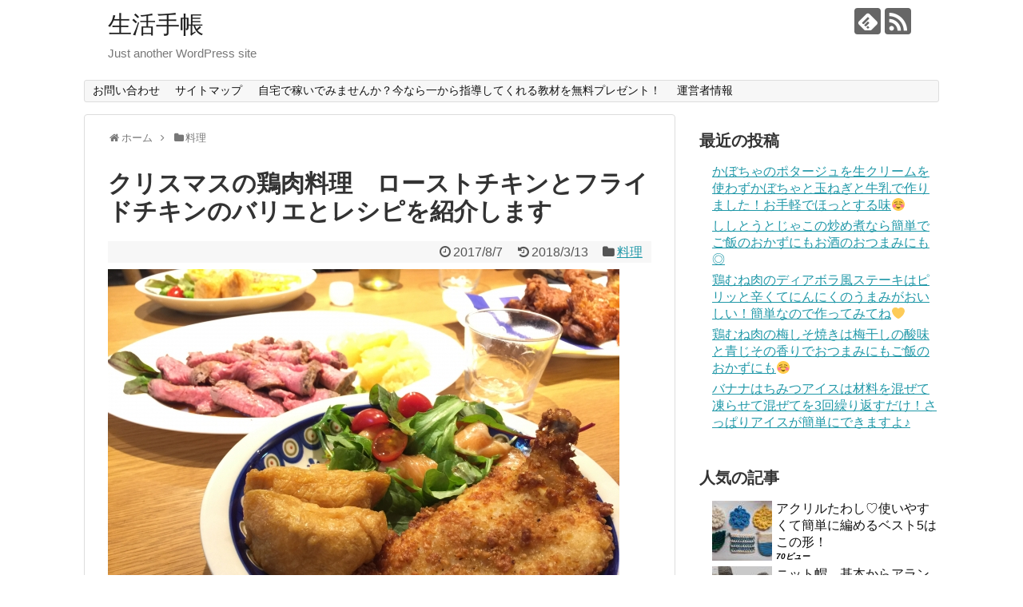

--- FILE ---
content_type: text/html; charset=UTF-8
request_url: https://seikatutecyou.com/2221.html
body_size: 21932
content:
<!DOCTYPE html>
<html lang="ja">
<head>
<meta charset="UTF-8">
  <meta name="viewport" content="width=1280, maximum-scale=1, user-scalable=yes">
<link rel="alternate" type="application/rss+xml" title="生活手帳 RSS Feed" href="https://seikatutecyou.com/feed" />
<link rel="pingback" href="https://seikatutecyou.com/xmlrpc.php" />
<meta name="description" content="クリスマスのチキン料理は、ローストチキンとフライドチキンが人気がありますね。スーパーの売り場にも、普段はあまりおいていない骨付きのもも肉がたくさん並びます。お好きな味付けのローストチキンを焼いてみませんか。フライドチキンも、もも肉だけでなく" />
<meta name="keywords" content="料理" />
<!-- OGP -->
<meta property="og:type" content="article">
<meta property="og:description" content="クリスマスのチキン料理は、ローストチキンとフライドチキンが人気がありますね。スーパーの売り場にも、普段はあまりおいていない骨付きのもも肉がたくさん並びます。お好きな味付けのローストチキンを焼いてみませんか。フライドチキンも、もも肉だけでなく">
<meta property="og:title" content="クリスマスの鶏肉料理　ローストチキンとフライドチキンのバリエとレシピを紹介します">
<meta property="og:url" content="https://seikatutecyou.com/2221.html">
<meta property="og:image" content="https://i1.wp.com/seikatutecyou.com/wp-content/uploads/2017/08/d33bd91edc4005e076aafbcdea84081d_s.jpg?fit=640%2C480&ssl=1">
<meta property="og:site_name" content="生活手帳">
<meta property="og:locale" content="ja_JP">
<!-- /OGP -->
<!-- Twitter Card -->
<meta name="twitter:card" content="summary">
<meta name="twitter:description" content="クリスマスのチキン料理は、ローストチキンとフライドチキンが人気がありますね。スーパーの売り場にも、普段はあまりおいていない骨付きのもも肉がたくさん並びます。お好きな味付けのローストチキンを焼いてみませんか。フライドチキンも、もも肉だけでなく">
<meta name="twitter:title" content="クリスマスの鶏肉料理　ローストチキンとフライドチキンのバリエとレシピを紹介します">
<meta name="twitter:url" content="https://seikatutecyou.com/2221.html">
<meta name="twitter:image" content="https://i1.wp.com/seikatutecyou.com/wp-content/uploads/2017/08/d33bd91edc4005e076aafbcdea84081d_s.jpg?fit=640%2C480&ssl=1">
<meta name="twitter:domain" content="seikatutecyou.com">
<!-- /Twitter Card -->
<script async src="//pagead2.googlesyndication.com/pagead/js/adsbygoogle.js"></script>
<script>
  (adsbygoogle = window.adsbygoogle || []).push({
    google_ad_client: "ca-pub-1503568599270992",
    enable_page_level_ads: true
  });
</script>




<title>クリスマスの鶏肉料理　ローストチキンとフライドチキンのバリエとレシピを紹介します</title>
<link rel='dns-prefetch' href='//s0.wp.com' />
<link rel='dns-prefetch' href='//secure.gravatar.com' />
<link rel='dns-prefetch' href='//s.w.org' />
<link rel="alternate" type="application/rss+xml" title="生活手帳 &raquo; フィード" href="https://seikatutecyou.com/feed" />
<link rel="alternate" type="application/rss+xml" title="生活手帳 &raquo; コメントフィード" href="https://seikatutecyou.com/comments/feed" />
<link rel="alternate" type="application/rss+xml" title="生活手帳 &raquo; クリスマスの鶏肉料理　ローストチキンとフライドチキンのバリエとレシピを紹介します のコメントのフィード" href="https://seikatutecyou.com/2221.html/feed" />
		<script type="text/javascript">
			window._wpemojiSettings = {"baseUrl":"https:\/\/s.w.org\/images\/core\/emoji\/2\/72x72\/","ext":".png","svgUrl":"https:\/\/s.w.org\/images\/core\/emoji\/2\/svg\/","svgExt":".svg","source":{"concatemoji":"https:\/\/seikatutecyou.com\/wp-includes\/js\/wp-emoji-release.min.js"}};
			!function(e,o,t){var a,n,r;function i(e){var t=o.createElement("script");t.src=e,t.type="text/javascript",o.getElementsByTagName("head")[0].appendChild(t)}for(r=Array("simple","flag","unicode8","diversity","unicode9"),t.supports={everything:!0,everythingExceptFlag:!0},n=0;n<r.length;n++)t.supports[r[n]]=function(e){var t,a,n=o.createElement("canvas"),r=n.getContext&&n.getContext("2d"),i=String.fromCharCode;if(!r||!r.fillText)return!1;switch(r.textBaseline="top",r.font="600 32px Arial",e){case"flag":return(r.fillText(i(55356,56806,55356,56826),0,0),n.toDataURL().length<3e3)?!1:(r.clearRect(0,0,n.width,n.height),r.fillText(i(55356,57331,65039,8205,55356,57096),0,0),a=n.toDataURL(),r.clearRect(0,0,n.width,n.height),r.fillText(i(55356,57331,55356,57096),0,0),a!==n.toDataURL());case"diversity":return r.fillText(i(55356,57221),0,0),a=(t=r.getImageData(16,16,1,1).data)[0]+","+t[1]+","+t[2]+","+t[3],r.fillText(i(55356,57221,55356,57343),0,0),a!=(t=r.getImageData(16,16,1,1).data)[0]+","+t[1]+","+t[2]+","+t[3];case"simple":return r.fillText(i(55357,56835),0,0),0!==r.getImageData(16,16,1,1).data[0];case"unicode8":return r.fillText(i(55356,57135),0,0),0!==r.getImageData(16,16,1,1).data[0];case"unicode9":return r.fillText(i(55358,56631),0,0),0!==r.getImageData(16,16,1,1).data[0]}return!1}(r[n]),t.supports.everything=t.supports.everything&&t.supports[r[n]],"flag"!==r[n]&&(t.supports.everythingExceptFlag=t.supports.everythingExceptFlag&&t.supports[r[n]]);t.supports.everythingExceptFlag=t.supports.everythingExceptFlag&&!t.supports.flag,t.DOMReady=!1,t.readyCallback=function(){t.DOMReady=!0},t.supports.everything||(a=function(){t.readyCallback()},o.addEventListener?(o.addEventListener("DOMContentLoaded",a,!1),e.addEventListener("load",a,!1)):(e.attachEvent("onload",a),o.attachEvent("onreadystatechange",function(){"complete"===o.readyState&&t.readyCallback()})),(a=t.source||{}).concatemoji?i(a.concatemoji):a.wpemoji&&a.twemoji&&(i(a.twemoji),i(a.wpemoji)))}(window,document,window._wpemojiSettings);
		</script>
		<style type="text/css">
img.wp-smiley,
img.emoji {
	display: inline !important;
	border: none !important;
	box-shadow: none !important;
	height: 1em !important;
	width: 1em !important;
	margin: 0 .07em !important;
	vertical-align: -0.1em !important;
	background: none !important;
	padding: 0 !important;
}
</style>
<link rel='stylesheet' id='simplicity-style-css'  href='https://seikatutecyou.com/wp-content/themes/simplicity2/style.css' type='text/css' media='all' />
<link rel='stylesheet' id='responsive-style-css'  href='https://seikatutecyou.com/wp-content/themes/simplicity2/css/responsive-pc.css' type='text/css' media='all' />
<link rel='stylesheet' id='font-awesome-style-css'  href='https://seikatutecyou.com/wp-content/themes/simplicity2/webfonts/css/font-awesome.min.css' type='text/css' media='all' />
<link rel='stylesheet' id='icomoon-style-css'  href='https://seikatutecyou.com/wp-content/themes/simplicity2/webfonts/icomoon/style.css' type='text/css' media='all' />
<link rel='stylesheet' id='extension-style-css'  href='https://seikatutecyou.com/wp-content/themes/simplicity2/css/extension.css' type='text/css' media='all' />
<style id='extension-style-inline-css' type='text/css'>

@media screen and (max-width:639px){
  .article br{
    display: block;
  }
}

</style>
<link rel='stylesheet' id='print-style-css'  href='https://seikatutecyou.com/wp-content/themes/simplicity2/css/print.css' type='text/css' media='print' />
<link rel='stylesheet' id='sns-twitter-type-style-css'  href='https://seikatutecyou.com/wp-content/themes/simplicity2/css/sns-twitter-type.css' type='text/css' media='all' />
<link rel='stylesheet' id='contact-form-7-css'  href='https://seikatutecyou.com/wp-content/plugins/contact-form-7/includes/css/styles.css' type='text/css' media='all' />
<link rel='stylesheet' id='wordpress-popular-posts-css'  href='https://seikatutecyou.com/wp-content/plugins/wordpress-popular-posts/style/wpp.css' type='text/css' media='all' />
<link rel='stylesheet' id='social-logos-css'  href='https://seikatutecyou.com/wp-content/plugins/jetpack/_inc/social-logos/social-logos.min.css' type='text/css' media='all' />
<link rel='stylesheet' id='jetpack_css-css'  href='https://seikatutecyou.com/wp-content/plugins/jetpack/css/jetpack.css' type='text/css' media='all' />
<script type='text/javascript' src='https://seikatutecyou.com/wp-includes/js/jquery/jquery.js'></script>
<script type='text/javascript' src='https://seikatutecyou.com/wp-includes/js/jquery/jquery-migrate.min.js'></script>
<script type='text/javascript'>
/* <![CDATA[ */
var related_posts_js_options = {"post_heading":"h4"};
/* ]]> */
</script>
<script type='text/javascript' src='https://seikatutecyou.com/wp-content/plugins/jetpack/modules/related-posts/related-posts.js'></script>
<link rel="EditURI" type="application/rsd+xml" title="RSD" href="https://seikatutecyou.com/xmlrpc.php?rsd" />
<link rel="wlwmanifest" type="application/wlwmanifest+xml" href="https://seikatutecyou.com/wp-includes/wlwmanifest.xml" /> 
<meta name="generator" content="WordPress 4.6.29" />
<link rel='shortlink' href='https://wp.me/p7RZuT-zP' />
<link rel="alternate" type="application/json+oembed" href="https://seikatutecyou.com/wp-json/oembed/1.0/embed?url=https%3A%2F%2Fseikatutecyou.com%2F2221.html" />
<link rel="alternate" type="text/xml+oembed" href="https://seikatutecyou.com/wp-json/oembed/1.0/embed?url=https%3A%2F%2Fseikatutecyou.com%2F2221.html&#038;format=xml" />

<link rel='dns-prefetch' href='//v0.wordpress.com'>
<link rel='dns-prefetch' href='//i0.wp.com'>
<link rel='dns-prefetch' href='//i1.wp.com'>
<link rel='dns-prefetch' href='//i2.wp.com'>
		<style type="text/css">.recentcomments a{display:inline !important;padding:0 !important;margin:0 !important;}</style>
						<!-- WordPress Popular Posts v3.3.4 -->
				<script type="text/javascript">

					var sampling_active = 0;
					var sampling_rate   = 100;
					var do_request = false;

					if ( !sampling_active ) {
						do_request = true;
					} else {
						var num = Math.floor(Math.random() * sampling_rate) + 1;
						do_request = ( 1 === num );
					}

					if ( do_request ) {

						/* Create XMLHttpRequest object and set variables */
						var xhr = ( window.XMLHttpRequest )
						  ? new XMLHttpRequest()
						  : new ActiveXObject( "Microsoft.XMLHTTP" ),
						url = 'https://seikatutecyou.com/wp-admin/admin-ajax.php',
						params = 'action=update_views_ajax&token=a876b38b7e&wpp_id=2221';
						/* Set request method and target URL */
						xhr.open( "POST", url, true );
						/* Set request header */
						xhr.setRequestHeader( "Content-type", "application/x-www-form-urlencoded" );
						/* Hook into onreadystatechange */
						xhr.onreadystatechange = function() {
							if ( 4 === xhr.readyState && 200 === xhr.status ) {
								if ( window.console && window.console.log ) {
									window.console.log( xhr.responseText );
								}
							}
						};
						/* Send request */
						xhr.send( params );

					}

				</script>
				<!-- End WordPress Popular Posts v3.3.4 -->
				<link rel="amphtml" href="https://seikatutecyou.com/2221.html/amp" />
<!-- Jetpack Open Graph Tags -->
<meta property="og:type" content="article" />
<meta property="og:title" content="クリスマスの鶏肉料理　ローストチキンとフライドチキンのバリエとレシピを紹介します" />
<meta property="og:url" content="https://seikatutecyou.com/2221.html" />
<meta property="og:description" content="クリスマスのチキン料理は、ローストチキンとフライドチキンが人気がありますね。 スーパーの売り場にも、普段はあま&hellip;" />
<meta property="article:published_time" content="2017-08-07T13:55:30+00:00" />
<meta property="article:modified_time" content="2018-03-13T04:27:52+00:00" />
<meta property="og:site_name" content="生活手帳" />
<meta property="og:image" content="https://i1.wp.com/seikatutecyou.com/wp-content/uploads/2017/08/d33bd91edc4005e076aafbcdea84081d_s.jpg?fit=640%2C480&amp;ssl=1" />
<meta property="og:image:width" content="640" />
<meta property="og:image:height" content="480" />
<meta property="og:locale" content="ja_JP" />
<meta name="twitter:image" content="https://i1.wp.com/seikatutecyou.com/wp-content/uploads/2017/08/d33bd91edc4005e076aafbcdea84081d_s.jpg?fit=640%2C480&#038;ssl=1&#038;w=640" />
<meta name="twitter:card" content="summary_large_image" />
</head>
  <body class="single single-post postid-2221 single-format-standard" itemscope itemtype="http://schema.org/WebPage">
    <div id="container">

      <!-- header -->
      <header itemscope itemtype="http://schema.org/WPHeader">
        <div id="header" class="clearfix">
          <div id="header-in">

                        <div id="h-top">
              <!-- モバイルメニュー表示用のボタン -->
<div id="mobile-menu">
  <a id="mobile-menu-toggle" href="#"><span class="fa fa-bars fa-2x"></span></a>
</div>

              <div class="alignleft top-title-catchphrase">
                <!-- サイトのタイトル -->
<p id="site-title" itemscope itemtype="http://schema.org/Organization">
  <a href="https://seikatutecyou.com/">生活手帳</a></p>
<!-- サイトの概要 -->
<p id="site-description">
  Just another WordPress site</p>
              </div>

              <div class="alignright top-sns-follows">
                                <!-- SNSページ -->
<div class="sns-pages">
<p class="sns-follow-msg">フォローする</p>
<ul class="snsp">
<li class="feedly-page"><a href='//feedly.com/index.html#subscription%2Ffeed%2Fhttps%3A%2F%2Fseikatutecyou.com%2Ffeed' target='blank' title="feedlyで更新情報を購読" rel="nofollow"><span class="icon-feedly-logo"></span></a></li><li class="rss-page"><a href="https://seikatutecyou.com/feed" target="_blank" title="RSSで更新情報をフォロー" rel="nofollow"><span class="icon-rss-logo"></span></a></li>  </ul>
</div>
                              </div>

            </div><!-- /#h-top -->
          </div><!-- /#header-in -->
        </div><!-- /#header -->
      </header>

      <!-- Navigation -->
<nav itemscope itemtype="http://schema.org/SiteNavigationElement">
  <div id="navi">
      	<div id="navi-in">
      <div class="menu"><ul><li class="page_item page-item-22"><a href="https://seikatutecyou.com/22-2.html">お問い合わせ</a></li><li class="page_item page-item-40"><a href="https://seikatutecyou.com/page-40.html">サイトマップ</a></li><li class="page_item page-item-3364"><a href="https://seikatutecyou.com/page-3364.html">自宅で稼いでみませんか？今なら一から指導してくれる教材を無料プレゼント！</a></li><li class="page_item page-item-229"><a href="https://seikatutecyou.com/page-229.html">運営者情報</a></li></ul></div>
    </div><!-- /#navi-in -->
  </div><!-- /#navi -->
</nav>
<!-- /Navigation -->
      <!-- 本体部分 -->
      <div id="body">
        <div id="body-in">

          
          <!-- main -->
          <main itemscope itemprop="mainContentOfPage">
            <div id="main" itemscope itemtype="http://schema.org/Blog">


  
  <div id="breadcrumb" class="breadcrumb-category"><div itemtype="http://data-vocabulary.org/Breadcrumb" itemscope="" class="breadcrumb-home"><span class="fa fa-home fa-fw"></span><a href="https://seikatutecyou.com" itemprop="url"><span itemprop="title">ホーム</span></a><span class="sp"><span class="fa fa-angle-right"></span></span></div><div itemtype="http://data-vocabulary.org/Breadcrumb" itemscope=""><span class="fa fa-folder fa-fw"></span><a href="https://seikatutecyou.com/category/ryouri" itemprop="url"><span itemprop="title">料理</span></a></div></div><!-- /#breadcrumb -->  <div id="post-2221" class="post-2221 post type-post status-publish format-standard has-post-thumbnail hentry category-ryouri">
  <article class="article">
  
  
  <header>
    <h1 class="entry-title">
            クリスマスの鶏肉料理　ローストチキンとフライドチキンのバリエとレシピを紹介します          </h1>
    <p class="post-meta">
            <span class="post-date"><span class="fa fa-clock-o fa-fw"></span><time class="entry-date date published" datetime="2017-08-07T22:55:30+00:00">2017/8/7</time></span>
        <span class="post-update"><span class="fa fa-history fa-fw"></span><span class="entry-date date updated">2018/3/13</span></span>
              <span class="category"><span class="fa fa-folder fa-fw"></span><a href="https://seikatutecyou.com/category/ryouri" rel="category tag">料理</a></span>
      
      
      
          </p>

    
    
    
      </header>

  <figure class="eye-catch">
    <img width="640" height="480" src="https://seikatutecyou.com/wp-content/uploads/2017/08/d33bd91edc4005e076aafbcdea84081d_s.jpg" class="attachment-post-thumbnail size-post-thumbnail wp-post-image" alt="d33bd91edc4005e076aafbcdea84081d_s" srcset="https://i1.wp.com/seikatutecyou.com/wp-content/uploads/2017/08/d33bd91edc4005e076aafbcdea84081d_s.jpg?w=640&amp;ssl=1 640w, https://i1.wp.com/seikatutecyou.com/wp-content/uploads/2017/08/d33bd91edc4005e076aafbcdea84081d_s.jpg?resize=300%2C225&amp;ssl=1 300w, https://i1.wp.com/seikatutecyou.com/wp-content/uploads/2017/08/d33bd91edc4005e076aafbcdea84081d_s.jpg?resize=320%2C240&amp;ssl=1 320w" sizes="(max-width: 640px) 100vw, 640px" /></figure>

  <div id="the-content" class="entry-content">
  
<!-- Quick Adsense WordPress Plugin: http://quickadsense.com/ -->
<div class="c9d01d15662c3afd70570080359aafb5" data-index="1" style="float: none; margin:10px 0 10px 0; text-align:center;">
スポンサードリンク<br/>
<script async src="//pagead2.googlesyndication.com/pagead/js/adsbygoogle.js"></script>
<!-- 生活手帳＋記事中 -->
<ins class="adsbygoogle"
     style="display:inline-block;width:336px;height:280px"
     data-ad-client="ca-pub-1503568599270992"
     data-ad-slot="8863870180"></ins>
<script>
(adsbygoogle = window.adsbygoogle || []).push({});
</script>
</div>
<p>クリスマスのチキン料理は、ローストチキンとフライドチキンが人気がありますね。</p>
<p>スーパーの売り場にも、普段はあまりおいていない骨付きのもも肉がたくさん並びます。</p>
<p>お好きな味付けのローストチキンを焼いてみませんか。</p>
<p>フライドチキンも、もも肉だけでなく胸肉のフライドチキンもおいしいですよ。</p>
<p>ここでは、ローストチキンとフライドチキンのバリエーションを紹介しています。</p>
<p>レシピでは、上手に焼くコツ、さっくりジューシーに揚げるコツも説明しています。</p>
<p>お好きな味付け、お好きな部位を選んで作ってみてください。</p>
<p>
<!-- Quick Adsense WordPress Plugin: http://quickadsense.com/ -->
<div class="c9d01d15662c3afd70570080359aafb5" data-index="3" style="float: none; margin:10px 0 10px 0; text-align:center;">
スポンサードリンク<br/>
<script async src="//pagead2.googlesyndication.com/pagead/js/adsbygoogle.js"></script>
<!-- 生活手帳＋moreタグ直下 -->
<ins class="adsbygoogle"
     style="display:inline-block;width:300px;height:250px"
     data-ad-client="ca-pub-1503568599270992"
     data-ad-slot="9163253088"></ins>
<script>
(adsbygoogle = window.adsbygoogle || []).push({});
</script>
</div>
　　</p>
<h2>ローストチキンのレシピ</h2>
<p>ローストチキンは、骨付きのほうがおいしいのですが、中までしっかり火を通すのが難しいですね。</p>
<p>レシピでは、上手に焼くコツも教えてくれています。</p>
<p>また、お手軽にできる骨なしのもも肉のレシピも紹介します。</p>
<p>ぜひチャレンジしてみてください。</p>
<p>◆<a onclick="javascript:pageTracker._trackPageview('/outgoing/www.kyounoryouri.jp/recipe/21147_クリスマスリースチキン.html');"  href="https://www.kyounoryouri.jp/recipe/21147_クリスマスリースチキン.html">クリスマスリースチキン</a></p>
<p>パリパリに焼いた鶏もも肉を一口大に切って盛り付け、周りにホウレンソウのソースを絞っています。</p>
<p>ホウレンソウのソースの代わりに、ブロッコリーやプチトマトを飾ってもかわいい。</p>
<p><a onclick="javascript:pageTracker._trackPageview('/downloads/wp-content/uploads/2017/08/bc102f7126f9a61de99fd5d0a2bcaca4.jpg');"  href="https://i0.wp.com/seikatutecyou.com/wp-content/uploads/2017/08/bc102f7126f9a61de99fd5d0a2bcaca4.jpg"><img src="https://i0.wp.com/seikatutecyou.com/wp-content/uploads/2017/08/bc102f7126f9a61de99fd5d0a2bcaca4-150x150.jpg?resize=150%2C150" alt="クリスマスリースチキン" class="aligncenter size-thumbnail wp-image-2222" srcset="https://i0.wp.com/seikatutecyou.com/wp-content/uploads/2017/08/bc102f7126f9a61de99fd5d0a2bcaca4.jpg?resize=150%2C150&amp;ssl=1 150w, https://i0.wp.com/seikatutecyou.com/wp-content/uploads/2017/08/bc102f7126f9a61de99fd5d0a2bcaca4.jpg?resize=100%2C100&amp;ssl=1 100w" sizes="(max-width: 150px) 100vw, 150px" data-recalc-dims="1" /></a></p>
<p>　　　　　　　　　　　　　出典：<a onclick="javascript:pageTracker._trackPageview('/outgoing/www.kyounoryouri.jp/');"  href="https://www.kyounoryouri.jp/">https://www.kyounoryouri.jp/</a></p>
<p>◆<a onclick="javascript:pageTracker._trackPageview('/outgoing/www.kyounoryouri.jp/recipe/7722_ローストチキン.html');"  href="https://www.kyounoryouri.jp/recipe/7722_ローストチキン.html">ハーブ風味のローストチキン</a></p>
<p>オリーブオイルとハーブでマリネした骨付きのもも肉を、フライパンで蒸し焼きにします。</p>
<p>中までしっかり火を通すコツを詳しく説明しています。</p>
<p><a onclick="javascript:pageTracker._trackPageview('/downloads/wp-content/uploads/2017/08/ca016247b694ea04a21964d25ddd9e5b.jpg');"  href="https://i1.wp.com/seikatutecyou.com/wp-content/uploads/2017/08/ca016247b694ea04a21964d25ddd9e5b.jpg"><img src="https://i0.wp.com/seikatutecyou.com/wp-content/uploads/2017/08/ca016247b694ea04a21964d25ddd9e5b-150x150.jpg?resize=150%2C150" alt="ローストチキン" class="aligncenter size-thumbnail wp-image-2225" srcset="https://i1.wp.com/seikatutecyou.com/wp-content/uploads/2017/08/ca016247b694ea04a21964d25ddd9e5b.jpg?resize=150%2C150&amp;ssl=1 150w, https://i1.wp.com/seikatutecyou.com/wp-content/uploads/2017/08/ca016247b694ea04a21964d25ddd9e5b.jpg?resize=100%2C100&amp;ssl=1 100w, https://i1.wp.com/seikatutecyou.com/wp-content/uploads/2017/08/ca016247b694ea04a21964d25ddd9e5b.jpg?zoom=2&amp;resize=150%2C150&amp;ssl=1 300w" sizes="(max-width: 150px) 100vw, 150px" data-recalc-dims="1" /></a></p>
<p>　　　　　　　　　　　　　出典：<a onclick="javascript:pageTracker._trackPageview('/outgoing/www.kyounoryouri.jp/');"  href="https://www.kyounoryouri.jp/">https://www.kyounoryouri.jp/</a></p>
<p>◆<a onclick="javascript:pageTracker._trackPageview('/outgoing/www.kyounoryouri.jp/recipe/3085_骨付き鶏肉のロースト%20オレンジ風味.html');"  href="https://www.kyounoryouri.jp/recipe/3085_骨付き鶏肉のロースト%20オレンジ風味.html">骨付き鶏肉のローストオレンジ風味</a></p>
<p>骨付きの鶏もも肉をオーブンで焼き、オレンジソースをかけて再び焼いて仕上げます。</p>
<p>骨付きのもも肉なら、焼き過ぎてもぱさぱさにならないので失敗なし。</p>
<p>オレンジマーマレードを使っているので甘めの味付けです。</p>
<p><a onclick="javascript:pageTracker._trackPageview('/downloads/wp-content/uploads/2017/08/e58a88fe93189ed8d22e17052085b866.jpg');"  href="https://i1.wp.com/seikatutecyou.com/wp-content/uploads/2017/08/e58a88fe93189ed8d22e17052085b866.jpg"><img src="https://i1.wp.com/seikatutecyou.com/wp-content/uploads/2017/08/e58a88fe93189ed8d22e17052085b866-150x150.jpg?resize=150%2C150" alt="骨つき肉のローストオレンジ風味" class="aligncenter size-thumbnail wp-image-2224" srcset="https://i1.wp.com/seikatutecyou.com/wp-content/uploads/2017/08/e58a88fe93189ed8d22e17052085b866.jpg?resize=150%2C150&amp;ssl=1 150w, https://i1.wp.com/seikatutecyou.com/wp-content/uploads/2017/08/e58a88fe93189ed8d22e17052085b866.jpg?resize=100%2C100&amp;ssl=1 100w, https://i1.wp.com/seikatutecyou.com/wp-content/uploads/2017/08/e58a88fe93189ed8d22e17052085b866.jpg?zoom=2&amp;resize=150%2C150&amp;ssl=1 300w" sizes="(max-width: 150px) 100vw, 150px" data-recalc-dims="1" /></a></p>
<p>　　　　　　　　　　　　　出典：<a onclick="javascript:pageTracker._trackPageview('/outgoing/www.kyounoryouri.jp/');"  href="https://www.kyounoryouri.jp/">https://www.kyounoryouri.jp/</a></p>
<p>◆<a onclick="javascript:pageTracker._trackPageview('/outgoing/www.kyounoryouri.jp/recipe/17327_鶏肉のフライパンロースト.html');"  href="https://www.kyounoryouri.jp/recipe/17327_鶏肉のフライパンロースト.html">鶏肉のフライパンロースト</a></p>
<p>ローズマリー風味の骨付きもも肉のロースト。</p>
<p>早めに下味をつけておき、フライパンで付け合わせのジャガイモも一緒に焼きます。</p>
<p><a onclick="javascript:pageTracker._trackPageview('/downloads/wp-content/uploads/2017/08/9c52ee243b98c8056f9d035e2409aa31.jpg');"  href="https://i0.wp.com/seikatutecyou.com/wp-content/uploads/2017/08/9c52ee243b98c8056f9d035e2409aa31.jpg"><img src="https://i1.wp.com/seikatutecyou.com/wp-content/uploads/2017/08/9c52ee243b98c8056f9d035e2409aa31-150x150.jpg?resize=150%2C150" alt="フライパンローストローズマリー" class="aligncenter size-thumbnail wp-image-2223" srcset="https://i0.wp.com/seikatutecyou.com/wp-content/uploads/2017/08/9c52ee243b98c8056f9d035e2409aa31.jpg?resize=150%2C150&amp;ssl=1 150w, https://i0.wp.com/seikatutecyou.com/wp-content/uploads/2017/08/9c52ee243b98c8056f9d035e2409aa31.jpg?resize=100%2C100&amp;ssl=1 100w, https://i0.wp.com/seikatutecyou.com/wp-content/uploads/2017/08/9c52ee243b98c8056f9d035e2409aa31.jpg?zoom=2&amp;resize=150%2C150&amp;ssl=1 300w" sizes="(max-width: 150px) 100vw, 150px" data-recalc-dims="1" /></a></p>
<p>　　　　　　　　　　　　　出典：<a onclick="javascript:pageTracker._trackPageview('/outgoing/www.kyounoryouri.jp/');"  href="https://www.kyounoryouri.jp/">https://www.kyounoryouri.jp/</a></p>
<p>◆レモンとローズマリーのイタリア風ローストチキン</p>
<p>骨付きもも肉を開いてレモンとローズマリーを包み、オーブントースターで焼きます。</p>
<p>さわやかな味。</p>
<div style="max-width:400px;border: 1px solid #d2d2d2;background:#F7F5F0;padding:9px;"><a onclick="javascript:pageTracker._trackPageview('/outgoing/oceans-nadia.com/user/14317/recipe/121187?utm_source=blog&#038;utm_medium=banner&#038;utm_term=recipe_card&#038;utm_campaign=recipe_card_14317_121187');"  href="https://oceans-nadia.com/user/14317/recipe/121187?utm_source=blog&#038;utm_medium=banner&#038;utm_term=recipe_card&#038;utm_campaign=recipe_card_14317_121187" target="_blank"><img src="https://i1.wp.com/d171fu9oysfx0r.cloudfront.net/upload/save_image_600_600/eb/eb279a628c31.jpg?w=680&#038;ssl=1" style="width:100%;border:0;margin:0;padding:0;" alt="レモンとローズマリーのイタリア風ローストチキン" data-recalc-dims="1"></a>
<div style="width:100%;margin:10px;">
<p style="font-size:14px;color:#000;font-weight:bold;margin:0;"><a onclick="javascript:pageTracker._trackPageview('/outgoing/oceans-nadia.com/user/14317/recipe/121187?utm_source=blog&#038;utm_medium=banner&#038;utm_term=recipe_card&#038;utm_campaign=recipe_card_14317_121187');"  href="https://oceans-nadia.com/user/14317/recipe/121187?utm_source=blog&#038;utm_medium=banner&#038;utm_term=recipe_card&#038;utm_campaign=recipe_card_14317_121187" target="_blank">レモンとローズマリーのイタリア風ローストチキン</a></p>
<p style="font-size:11px;color:#000;margin:5px 0 0 0;">by ヤミー</p>
<div style="margin:10px 0 0 0;padding:0 0 0 26px;background:url(https://d171fu9oysfx0r.cloudfront.net/images/user_data/packages/default/add/img/detail/blogParts/l_timeIcon.jpg?_t=1499408218) no-repeat 0 0;height:20px;"><span style="font-size:12px;color:#000;line-height: 2;">調理時間：30分</span></div>
</div>
<div style="width:auto;margin:10px 0 0 0;padding:8px;border:1px solid #d2d2d2;border-radius:3px;background: #fff;">
<div style="margin-bottom:5px;"><img alt="" src="https://i1.wp.com/d171fu9oysfx0r.cloudfront.net/images/user_data/packages/default/add/img/detail/blogParts/comment_icon.gif?w=680&#038;ssl=1" style="width:12px;border:0;margin:0 5px 0 0;padding:0;" data-recalc-dims="1"><span style="font-size:16px;color:#8e6402;font-weight:bold;margin:0;">Comment</span></div>
<div style="border-top: 1px dotted #d2d2d2;">
<p style="font-size:12px;color:#000;line-height:1.6;margin:5px 0 0 0;">鶏肉にレモンとローズマリーの組合せはイタリアの定番！鶏肉を買うとローズマリーがついている事があるくらい相性が良い組み合わせです。丸ごとのローストチキンの場合はお腹に丸ごとのレモンとローズマリーを詰めるのですが、手軽に作れるのように骨付きの鶏もも肉で。開いてレモンの輪切りとローズマリーを包みます。日本のクリスマスのチキンはこってり味ですが、これは爽やか。華やかでパーティーにおすすめです＾＾</p>
</div>
</div>
<div style="margin:10px 0 0 0;text-align:center"><a onclick="javascript:pageTracker._trackPageview('/outgoing/oceans-nadia.com/user/14317/recipe/121187?utm_source=blog&#038;utm_medium=banner&#038;utm_term=recipe_card&#038;utm_campaign=recipe_card_14317_121187');"  href="https://oceans-nadia.com/user/14317/recipe/121187?utm_source=blog&#038;utm_medium=banner&#038;utm_term=recipe_card&#038;utm_campaign=recipe_card_14317_121187" target="_blank"><img src="https://i1.wp.com/d171fu9oysfx0r.cloudfront.net/blog_part/img/bp_btn_03.jpg?w=680&#038;ssl=1"  alt="このレシピを詳しく見る" data-recalc-dims="1" /></a></div>
<div style="width:102px;height:54px;margin:10px auto 0 auto;"><a onclick="javascript:pageTracker._trackPageview('/outgoing/oceans-nadia.com/?utm_source=blog&#038;utm_medium=banner&#038;utm_term=recipe_card&#038;utm_campaign=recipe_card_14317_121187');"  href="https://oceans-nadia.com/?utm_source=blog&#038;utm_medium=banner&#038;utm_term=recipe_card&#038;utm_campaign=recipe_card_14317_121187" target="_blank"><img alt="" src="https://i0.wp.com/d171fu9oysfx0r.cloudfront.net/images/user_data/packages/default/add/img/detail/blogParts/l_logo.jpg?w=680&#038;ssl=1" style="width:102px;height:54px;border:0;margin:0;padding:0;" data-recalc-dims="1"></a></div>
</div>
<p>◆実は簡単！！クリスマスてりやきローストチキン</p>
<p>照り焼き味がお好きな方はこちら。</p>
<p>下味をつけてからオーブンで焼いて、煮詰めたタレをかけます。</p>
<div style="max-width:400px;border: 1px solid #d2d2d2;background:#F7F5F0;padding:9px;"><a onclick="javascript:pageTracker._trackPageview('/outgoing/oceans-nadia.com/user/13780/recipe/122295?utm_source=blog&#038;utm_medium=banner&#038;utm_term=recipe_card&#038;utm_campaign=recipe_card_13780_122295');"  href="https://oceans-nadia.com/user/13780/recipe/122295?utm_source=blog&#038;utm_medium=banner&#038;utm_term=recipe_card&#038;utm_campaign=recipe_card_13780_122295" target="_blank"><img src="https://i0.wp.com/d171fu9oysfx0r.cloudfront.net/upload/save_image_600_600/b5/b5f2007905bb.jpg?w=680&#038;ssl=1" style="width:100%;border:0;margin:0;padding:0;" alt="実は簡単！！クリスマスてりやきローストチキン" data-recalc-dims="1"></a>
<div style="width:100%;margin:10px;">
<p style="font-size:14px;color:#000;font-weight:bold;margin:0;"><a onclick="javascript:pageTracker._trackPageview('/outgoing/oceans-nadia.com/user/13780/recipe/122295?utm_source=blog&#038;utm_medium=banner&#038;utm_term=recipe_card&#038;utm_campaign=recipe_card_13780_122295');"  href="https://oceans-nadia.com/user/13780/recipe/122295?utm_source=blog&#038;utm_medium=banner&#038;utm_term=recipe_card&#038;utm_campaign=recipe_card_13780_122295" target="_blank">実は簡単！！クリスマスてりやきローストチキン</a></p>
<p style="font-size:11px;color:#000;margin:5px 0 0 0;">by 神田依理子</p>
<div style="margin:10px 0 0 0;padding:0 0 0 26px;background:url(https://d171fu9oysfx0r.cloudfront.net/images/user_data/packages/default/add/img/detail/blogParts/l_timeIcon.jpg?_t=1499408218) no-repeat 0 0;height:20px;"><span style="font-size:12px;color:#000;line-height: 2;">調理時間：55分</span></div>
</div>
<div style="width:auto;margin:10px 0 0 0;padding:8px;border:1px solid #d2d2d2;border-radius:3px;background: #fff;">
<div style="margin-bottom:5px;"><img alt="" src="https://i1.wp.com/d171fu9oysfx0r.cloudfront.net/images/user_data/packages/default/add/img/detail/blogParts/comment_icon.gif?w=680&#038;ssl=1" style="width:12px;border:0;margin:0 5px 0 0;padding:0;" data-recalc-dims="1"><span style="font-size:16px;color:#8e6402;font-weight:bold;margin:0;">Comment</span></div>
<div style="border-top: 1px dotted #d2d2d2;">
<p style="font-size:12px;color:#000;line-height:1.6;margin:5px 0 0 0;">クリスマスの定番メニューも簡単に。</p>
</div>
</div>
<div style="margin:10px 0 0 0;text-align:center"><a onclick="javascript:pageTracker._trackPageview('/outgoing/oceans-nadia.com/user/13780/recipe/122295?utm_source=blog&#038;utm_medium=banner&#038;utm_term=recipe_card&#038;utm_campaign=recipe_card_13780_122295');"  href="https://oceans-nadia.com/user/13780/recipe/122295?utm_source=blog&#038;utm_medium=banner&#038;utm_term=recipe_card&#038;utm_campaign=recipe_card_13780_122295" target="_blank"><img src="https://i1.wp.com/d171fu9oysfx0r.cloudfront.net/blog_part/img/bp_btn_03.jpg?w=680&#038;ssl=1"  alt="このレシピを詳しく見る" data-recalc-dims="1" /></a></div>
<div style="width:102px;height:54px;margin:10px auto 0 auto;"><a onclick="javascript:pageTracker._trackPageview('/outgoing/oceans-nadia.com/?utm_source=blog&#038;utm_medium=banner&#038;utm_term=recipe_card&#038;utm_campaign=recipe_card_13780_122295');"  href="https://oceans-nadia.com/?utm_source=blog&#038;utm_medium=banner&#038;utm_term=recipe_card&#038;utm_campaign=recipe_card_13780_122295" target="_blank"><img alt="" src="https://i0.wp.com/d171fu9oysfx0r.cloudfront.net/images/user_data/packages/default/add/img/detail/blogParts/l_logo.jpg?w=680&#038;ssl=1" style="width:102px;height:54px;border:0;margin:0;padding:0;" data-recalc-dims="1"></a></div>
</div>
<h2>フライドチキンのレシピ</h2>
<p>いろんな味付けのフライドチキンを紹介しています。</p>
<p>お好みのフライドチキンを見つけてください。</p>
<p>◆<a onclick="javascript:pageTracker._trackPageview('/outgoing/www.kyounoryouri.jp/recipe/41026_スパイシーフライドチキン.html');"  href="https://www.kyounoryouri.jp/recipe/41026_スパイシーフライドチキン.html">スパイシーフライドチキン</a></p>
<p>鶏肉を大きめに切ってスパイスをきかせたフライドチキン。</p>
<p>2度揚げしてカリッと中まで火を通します。</p>
<p><a onclick="javascript:pageTracker._trackPageview('/downloads/wp-content/uploads/2017/08/82b063386137e12cfe33f7ef5cffb7ee.jpg');"  href="https://i2.wp.com/seikatutecyou.com/wp-content/uploads/2017/08/82b063386137e12cfe33f7ef5cffb7ee.jpg"><img src="https://i2.wp.com/seikatutecyou.com/wp-content/uploads/2017/08/82b063386137e12cfe33f7ef5cffb7ee-150x150.jpg?resize=150%2C150" alt="スパイシーフライドチキン" class="aligncenter size-thumbnail wp-image-2226" srcset="https://i2.wp.com/seikatutecyou.com/wp-content/uploads/2017/08/82b063386137e12cfe33f7ef5cffb7ee.jpg?resize=150%2C150&amp;ssl=1 150w, https://i2.wp.com/seikatutecyou.com/wp-content/uploads/2017/08/82b063386137e12cfe33f7ef5cffb7ee.jpg?resize=100%2C100&amp;ssl=1 100w" sizes="(max-width: 150px) 100vw, 150px" data-recalc-dims="1" /></a></p>
<p>　　　　　　　　　　　　　出典：<a onclick="javascript:pageTracker._trackPageview('/outgoing/www.kyounoryouri.jp/');"  href="https://www.kyounoryouri.jp/">https://www.kyounoryouri.jp/</a></p>
<p>◆<a onclick="javascript:pageTracker._trackPageview('/outgoing/www.kyounoryouri.jp/recipe/20251_しょうゆ味のフライドチキン.html');"  href="https://www.kyounoryouri.jp/recipe/20251_しょうゆ味のフライドチキン.html">しょうゆ味のフライドチキン</a></p>
<p>骨付きのもも肉をにんにく、しょうゆ、酒で下味をつけて揚げます。</p>
<p>骨付きもも肉を上手に揚げる方法を説明しています。</p>
<p><a onclick="javascript:pageTracker._trackPageview('/downloads/wp-content/uploads/2017/08/b20edfba866668cd1639368ca3d5d520.jpg');"  href="https://i2.wp.com/seikatutecyou.com/wp-content/uploads/2017/08/b20edfba866668cd1639368ca3d5d520.jpg"><img src="https://i2.wp.com/seikatutecyou.com/wp-content/uploads/2017/08/b20edfba866668cd1639368ca3d5d520-150x150.jpg?resize=150%2C150" alt="しょうゆ味のフライドチキン" class="aligncenter size-thumbnail wp-image-2227" srcset="https://i2.wp.com/seikatutecyou.com/wp-content/uploads/2017/08/b20edfba866668cd1639368ca3d5d520.jpg?resize=150%2C150&amp;ssl=1 150w, https://i2.wp.com/seikatutecyou.com/wp-content/uploads/2017/08/b20edfba866668cd1639368ca3d5d520.jpg?resize=100%2C100&amp;ssl=1 100w, https://i2.wp.com/seikatutecyou.com/wp-content/uploads/2017/08/b20edfba866668cd1639368ca3d5d520.jpg?zoom=2&amp;resize=150%2C150&amp;ssl=1 300w" sizes="(max-width: 150px) 100vw, 150px" data-recalc-dims="1" /></a></p>
<p>　　　　　　　　　　　　　出典：<a onclick="javascript:pageTracker._trackPageview('/outgoing/www.kyounoryouri.jp/');"  href="https://www.kyounoryouri.jp/">https://www.kyounoryouri.jp/</a></p>
<p>◆ケンタッキー超える？フライドチキン。</p>
<p>食べやすいように骨なしのもも肉で作っています。</p>
<p>スパイスを利かせた下味をつけて、衣をまぶして2度揚げします。</p><!--CusAdsVi1-->
<div style="max-width:400px;border: 1px solid #d2d2d2;background:#F7F5F0;padding:9px;"><a onclick="javascript:pageTracker._trackPageview('/outgoing/oceans-nadia.com/user/11206/recipe/122400?utm_source=blog&#038;utm_medium=banner&#038;utm_term=recipe_card&#038;utm_campaign=recipe_card_11206_122400');"  href="https://oceans-nadia.com/user/11206/recipe/122400?utm_source=blog&#038;utm_medium=banner&#038;utm_term=recipe_card&#038;utm_campaign=recipe_card_11206_122400" target="_blank"><img src="https://i1.wp.com/d171fu9oysfx0r.cloudfront.net/upload/save_image_600_600/b9/b9a11c554303.jpg?w=680&#038;ssl=1" style="width:100%;border:0;margin:0;padding:0;" alt="ケンタッキー超える？フライドチキン" data-recalc-dims="1"></a>
<div style="width:100%;margin:10px;">
<p style="font-size:14px;color:#000;font-weight:bold;margin:0;"><a onclick="javascript:pageTracker._trackPageview('/outgoing/oceans-nadia.com/user/11206/recipe/122400?utm_source=blog&#038;utm_medium=banner&#038;utm_term=recipe_card&#038;utm_campaign=recipe_card_11206_122400');"  href="https://oceans-nadia.com/user/11206/recipe/122400?utm_source=blog&#038;utm_medium=banner&#038;utm_term=recipe_card&#038;utm_campaign=recipe_card_11206_122400" target="_blank">ケンタッキー超える？フライドチキン</a></p>
<p style="font-size:11px;color:#000;margin:5px 0 0 0;">by バリ猫ゆっきー</p>
<div style="margin:10px 0 0 0;padding:0 0 0 26px;background:url(https://d171fu9oysfx0r.cloudfront.net/images/user_data/packages/default/add/img/detail/blogParts/l_timeIcon.jpg?_t=1499408218) no-repeat 0 0;height:20px;"><span style="font-size:12px;color:#000;line-height: 2;">調理時間：30分</span></div>
</div>
<div style="width:auto;margin:10px 0 0 0;padding:8px;border:1px solid #d2d2d2;border-radius:3px;background: #fff;">
<div style="margin-bottom:5px;"><img alt="" src="https://i1.wp.com/d171fu9oysfx0r.cloudfront.net/images/user_data/packages/default/add/img/detail/blogParts/comment_icon.gif?w=680&#038;ssl=1" style="width:12px;border:0;margin:0 5px 0 0;padding:0;" data-recalc-dims="1"><span style="font-size:16px;color:#8e6402;font-weight:bold;margin:0;">Comment</span></div>
<div style="border-top: 1px dotted #d2d2d2;">
<p style="font-size:12px;color:#000;line-height:1.6;margin:5px 0 0 0;">骨付きではなく、食べやすよう普通のもも肉を大きめにカット。スパイスをきかせてケンタッキーフライドチキンを超える味を目指して作りました。</p>
</div>
</div>
<div style="margin:10px 0 0 0;text-align:center"><a onclick="javascript:pageTracker._trackPageview('/outgoing/oceans-nadia.com/user/11206/recipe/122400?utm_source=blog&#038;utm_medium=banner&#038;utm_term=recipe_card&#038;utm_campaign=recipe_card_11206_122400');"  href="https://oceans-nadia.com/user/11206/recipe/122400?utm_source=blog&#038;utm_medium=banner&#038;utm_term=recipe_card&#038;utm_campaign=recipe_card_11206_122400" target="_blank"><img src="https://i1.wp.com/d171fu9oysfx0r.cloudfront.net/blog_part/img/bp_btn_03.jpg?w=680&#038;ssl=1"  alt="このレシピを詳しく見る" data-recalc-dims="1" /></a></div>
<div style="width:102px;height:54px;margin:10px auto 0 auto;"><a onclick="javascript:pageTracker._trackPageview('/outgoing/oceans-nadia.com/?utm_source=blog&#038;utm_medium=banner&#038;utm_term=recipe_card&#038;utm_campaign=recipe_card_11206_122400');"  href="https://oceans-nadia.com/?utm_source=blog&#038;utm_medium=banner&#038;utm_term=recipe_card&#038;utm_campaign=recipe_card_11206_122400" target="_blank"><img alt="" src="https://i0.wp.com/d171fu9oysfx0r.cloudfront.net/images/user_data/packages/default/add/img/detail/blogParts/l_logo.jpg?w=680&#038;ssl=1" style="width:102px;height:54px;border:0;margin:0;padding:0;" data-recalc-dims="1"></a></div>
</div>
<p>◆チューリップ手羽元のフライドチキン・カレー風味</p>
<p>手羽元をくるっと返して揚げたカレー風味のフライドチキン。</p>
<p>お子さんに人気の味と形。</p>
<div style="max-width:400px;border: 1px solid #d2d2d2;background:#F7F5F0;padding:9px;"><a onclick="javascript:pageTracker._trackPageview('/outgoing/oceans-nadia.com/user/36/recipe/113037?utm_source=blog&#038;utm_medium=banner&#038;utm_term=recipe_card&#038;utm_campaign=recipe_card_36_113037');"  href="https://oceans-nadia.com/user/36/recipe/113037?utm_source=blog&#038;utm_medium=banner&#038;utm_term=recipe_card&#038;utm_campaign=recipe_card_36_113037" target="_blank"><img src="https://i1.wp.com/d171fu9oysfx0r.cloudfront.net/upload/save_image_600_600/20/20140120082112_tmp.jpg?w=680&#038;ssl=1" style="width:100%;border:0;margin:0;padding:0;" alt="チューリップ手羽元のフライドチキン・カレー風味" data-recalc-dims="1"></a>
<div style="width:100%;margin:10px;">
<p style="font-size:14px;color:#000;font-weight:bold;margin:0;"><a onclick="javascript:pageTracker._trackPageview('/outgoing/oceans-nadia.com/user/36/recipe/113037?utm_source=blog&#038;utm_medium=banner&#038;utm_term=recipe_card&#038;utm_campaign=recipe_card_36_113037');"  href="https://oceans-nadia.com/user/36/recipe/113037?utm_source=blog&#038;utm_medium=banner&#038;utm_term=recipe_card&#038;utm_campaign=recipe_card_36_113037" target="_blank"><img alt="" src="https://i1.wp.com/d171fu9oysfx0r.cloudfront.net/images/user_data/packages/default/add/img/movie_film.png?w=680&#038;ssl=1" style="height:25px;width:25px;margin-bottom:-5px;" data-recalc-dims="1">チューリップ手羽元のフライドチキン・カレー風味【動画あり】</a></p>
<p style="font-size:11px;color:#000;margin:5px 0 0 0;">by 西山京子/ちょりママ</p>
<div style="margin:10px 0 0 0;padding:0 0 0 26px;background:url(https://d171fu9oysfx0r.cloudfront.net/images/user_data/packages/default/add/img/detail/blogParts/l_timeIcon.jpg?_t=1499408218) no-repeat 0 0;height:20px;"><span style="font-size:12px;color:#000;line-height: 2;">調理時間：25分</span></div>
</div>
<div style="width:auto;margin:10px 0 0 0;padding:8px;border:1px solid #d2d2d2;border-radius:3px;background: #fff;">
<div style="margin-bottom:5px;"><img alt="" src="https://i1.wp.com/d171fu9oysfx0r.cloudfront.net/images/user_data/packages/default/add/img/detail/blogParts/comment_icon.gif?w=680&#038;ssl=1" style="width:12px;border:0;margin:0 5px 0 0;padding:0;" data-recalc-dims="1"><span style="font-size:16px;color:#8e6402;font-weight:bold;margin:0;">Comment</span></div>
<div style="border-top: 1px dotted #d2d2d2;">
<p style="font-size:12px;color:#000;line-height:1.6;margin:5px 0 0 0;">手羽元をチューリップの型にして食べやすさ&#038;可愛さアップ♪パーティーにもオススメのメインです。ほんのりカレー風味で、もうあと1本!!</p>
</div>
</div>
<div style="margin:10px 0 0 0;text-align:center"><a onclick="javascript:pageTracker._trackPageview('/outgoing/oceans-nadia.com/user/36/recipe/113037?utm_source=blog&#038;utm_medium=banner&#038;utm_term=recipe_card&#038;utm_campaign=recipe_card_36_113037');"  href="https://oceans-nadia.com/user/36/recipe/113037?utm_source=blog&#038;utm_medium=banner&#038;utm_term=recipe_card&#038;utm_campaign=recipe_card_36_113037" target="_blank"><img src="https://i1.wp.com/d171fu9oysfx0r.cloudfront.net/blog_part/img/bp_btn_03.jpg?w=680&#038;ssl=1"  alt="このレシピを詳しく見る" data-recalc-dims="1" /></a></div>
<div style="width:102px;height:54px;margin:10px auto 0 auto;"><a onclick="javascript:pageTracker._trackPageview('/outgoing/oceans-nadia.com/?utm_source=blog&#038;utm_medium=banner&#038;utm_term=recipe_card&#038;utm_campaign=recipe_card_36_113037');"  href="https://oceans-nadia.com/?utm_source=blog&#038;utm_medium=banner&#038;utm_term=recipe_card&#038;utm_campaign=recipe_card_36_113037" target="_blank"><img alt="" src="https://i0.wp.com/d171fu9oysfx0r.cloudfront.net/images/user_data/packages/default/add/img/detail/blogParts/l_logo.jpg?w=680&#038;ssl=1" style="width:102px;height:54px;border:0;margin:0;padding:0;" data-recalc-dims="1"></a></div>
</div>
<p>◆サクサク柔らかフライドチキン</p>
<p>胸肉のフライドチキン。</p>
<p>柔らかいのでお子さんも食べやすい。</p>
<div style="max-width:400px;border: 1px solid #d2d2d2;background:#F7F5F0;padding:9px;"><a onclick="javascript:pageTracker._trackPageview('/outgoing/oceans-nadia.com/user/14996/recipe/116318?utm_source=blog&#038;utm_medium=banner&#038;utm_term=recipe_card&#038;utm_campaign=recipe_card_14996_116318');"  href="https://oceans-nadia.com/user/14996/recipe/116318?utm_source=blog&#038;utm_medium=banner&#038;utm_term=recipe_card&#038;utm_campaign=recipe_card_14996_116318" target="_blank"><img src="https://i0.wp.com/d171fu9oysfx0r.cloudfront.net/upload/save_image_600_600/20/20140616102254_tmp.jpg?w=680&#038;ssl=1" style="width:100%;border:0;margin:0;padding:0;" alt="サクサク柔らかフライドチキン" data-recalc-dims="1"></a>
<div style="width:100%;margin:10px;">
<p style="font-size:14px;color:#000;font-weight:bold;margin:0;"><a onclick="javascript:pageTracker._trackPageview('/outgoing/oceans-nadia.com/user/14996/recipe/116318?utm_source=blog&#038;utm_medium=banner&#038;utm_term=recipe_card&#038;utm_campaign=recipe_card_14996_116318');"  href="https://oceans-nadia.com/user/14996/recipe/116318?utm_source=blog&#038;utm_medium=banner&#038;utm_term=recipe_card&#038;utm_campaign=recipe_card_14996_116318" target="_blank">サクサク柔らかフライドチキン</a></p>
<p style="font-size:11px;color:#000;margin:5px 0 0 0;">by たっきーママ</p>
<div style="margin:10px 0 0 0;padding:0 0 0 26px;background:url(https://d171fu9oysfx0r.cloudfront.net/images/user_data/packages/default/add/img/detail/blogParts/l_timeIcon.jpg?_t=1499408218) no-repeat 0 0;height:20px;"><span style="font-size:12px;color:#000;line-height: 2;">調理時間：</span></div>
</div>
<div style="width:auto;margin:10px 0 0 0;padding:8px;border:1px solid #d2d2d2;border-radius:3px;background: #fff;">
<div style="margin-bottom:5px;"><img alt="" src="https://i1.wp.com/d171fu9oysfx0r.cloudfront.net/images/user_data/packages/default/add/img/detail/blogParts/comment_icon.gif?w=680&#038;ssl=1" style="width:12px;border:0;margin:0 5px 0 0;padding:0;" data-recalc-dims="1"><span style="font-size:16px;color:#8e6402;font-weight:bold;margin:0;">Comment</span></div>
<div style="border-top: 1px dotted #d2d2d2;">
<p style="font-size:12px;color:#000;line-height:1.6;margin:5px 0 0 0;">・</p>
</div>
</div>
<div style="margin:10px 0 0 0;text-align:center"><a onclick="javascript:pageTracker._trackPageview('/outgoing/oceans-nadia.com/user/14996/recipe/116318?utm_source=blog&#038;utm_medium=banner&#038;utm_term=recipe_card&#038;utm_campaign=recipe_card_14996_116318');"  href="https://oceans-nadia.com/user/14996/recipe/116318?utm_source=blog&#038;utm_medium=banner&#038;utm_term=recipe_card&#038;utm_campaign=recipe_card_14996_116318" target="_blank"><img src="https://i1.wp.com/d171fu9oysfx0r.cloudfront.net/blog_part/img/bp_btn_03.jpg?w=680&#038;ssl=1"  alt="このレシピを詳しく見る" data-recalc-dims="1" /></a></div>
<div style="width:102px;height:54px;margin:10px auto 0 auto;"><a onclick="javascript:pageTracker._trackPageview('/outgoing/oceans-nadia.com/?utm_source=blog&#038;utm_medium=banner&#038;utm_term=recipe_card&#038;utm_campaign=recipe_card_14996_116318');"  href="https://oceans-nadia.com/?utm_source=blog&#038;utm_medium=banner&#038;utm_term=recipe_card&#038;utm_campaign=recipe_card_14996_116318" target="_blank"><img alt="" src="https://i0.wp.com/d171fu9oysfx0r.cloudfront.net/images/user_data/packages/default/add/img/detail/blogParts/l_logo.jpg?w=680&#038;ssl=1" style="width:102px;height:54px;border:0;margin:0;padding:0;" data-recalc-dims="1"></a></div>
</div>
<p>◆びっくりするほどジューシー♪鶏むね肉フライドチキン</p>
<p>胸肉を1枚を2つに切り、ポリ袋に入れて下味をつけ、よく揉みます。</p>
<p>弱めの火かげんでじっくり揚げ、最後に温度をあげてカリッとさせます。</p>
<div style="max-width:400px;border: 1px solid #d2d2d2;background:#F7F5F0;padding:9px;"><a onclick="javascript:pageTracker._trackPageview('/outgoing/oceans-nadia.com/user/20672/recipe/120779?utm_source=blog&#038;utm_medium=banner&#038;utm_term=recipe_card&#038;utm_campaign=recipe_card_20672_120779');"  href="https://oceans-nadia.com/user/20672/recipe/120779?utm_source=blog&#038;utm_medium=banner&#038;utm_term=recipe_card&#038;utm_campaign=recipe_card_20672_120779" target="_blank"><img src="https://i2.wp.com/d171fu9oysfx0r.cloudfront.net/upload/save_image_600_600/53/5379f22bb2a1.jpg?w=680&#038;ssl=1" style="width:100%;border:0;margin:0;padding:0;" alt="びっくりするほどジューシー♪鶏むね肉フライドチキン" data-recalc-dims="1"></a>
<div style="width:100%;margin:10px;">
<p style="font-size:14px;color:#000;font-weight:bold;margin:0;"><a onclick="javascript:pageTracker._trackPageview('/outgoing/oceans-nadia.com/user/20672/recipe/120779?utm_source=blog&#038;utm_medium=banner&#038;utm_term=recipe_card&#038;utm_campaign=recipe_card_20672_120779');"  href="https://oceans-nadia.com/user/20672/recipe/120779?utm_source=blog&#038;utm_medium=banner&#038;utm_term=recipe_card&#038;utm_campaign=recipe_card_20672_120779" target="_blank">びっくりするほどジューシー♪鶏むね肉フライドチキン</a></p>
<p style="font-size:11px;color:#000;margin:5px 0 0 0;">by Ｌｅｇｅｌｏ</p>
<div style="margin:10px 0 0 0;padding:0 0 0 26px;background:url(https://d171fu9oysfx0r.cloudfront.net/images/user_data/packages/default/add/img/detail/blogParts/l_timeIcon.jpg?_t=1499408218) no-repeat 0 0;height:20px;"><span style="font-size:12px;color:#000;line-height: 2;">調理時間：25分</span></div>
</div>
<div style="width:auto;margin:10px 0 0 0;padding:8px;border:1px solid #d2d2d2;border-radius:3px;background: #fff;">
<div style="margin-bottom:5px;"><img alt="" src="https://i1.wp.com/d171fu9oysfx0r.cloudfront.net/images/user_data/packages/default/add/img/detail/blogParts/comment_icon.gif?w=680&#038;ssl=1" style="width:12px;border:0;margin:0 5px 0 0;padding:0;" data-recalc-dims="1"><span style="font-size:16px;color:#8e6402;font-weight:bold;margin:0;">Comment</span></div>
<div style="border-top: 1px dotted #d2d2d2;">
<p style="font-size:12px;color:#000;line-height:1.6;margin:5px 0 0 0;">少し手順を変えるだけで鶏むね肉が短時間でビックリするほど柔らかジューシーになりました♪漬け込み要らずです♪小麦粉に米粉を加えた衣は軽やかでサックリ。</p>
</div>
</div>
<div style="margin:10px 0 0 0;text-align:center"><a onclick="javascript:pageTracker._trackPageview('/outgoing/oceans-nadia.com/user/20672/recipe/120779?utm_source=blog&#038;utm_medium=banner&#038;utm_term=recipe_card&#038;utm_campaign=recipe_card_20672_120779');"  href="https://oceans-nadia.com/user/20672/recipe/120779?utm_source=blog&#038;utm_medium=banner&#038;utm_term=recipe_card&#038;utm_campaign=recipe_card_20672_120779" target="_blank"><img src="https://i1.wp.com/d171fu9oysfx0r.cloudfront.net/blog_part/img/bp_btn_03.jpg?w=680&#038;ssl=1"  alt="このレシピを詳しく見る" data-recalc-dims="1" /></a></div>
<div style="width:102px;height:54px;margin:10px auto 0 auto;"><a onclick="javascript:pageTracker._trackPageview('/outgoing/oceans-nadia.com/?utm_source=blog&#038;utm_medium=banner&#038;utm_term=recipe_card&#038;utm_campaign=recipe_card_20672_120779');"  href="https://oceans-nadia.com/?utm_source=blog&#038;utm_medium=banner&#038;utm_term=recipe_card&#038;utm_campaign=recipe_card_20672_120779" target="_blank"><img alt="" src="https://i0.wp.com/d171fu9oysfx0r.cloudfront.net/images/user_data/packages/default/add/img/detail/blogParts/l_logo.jpg?w=680&#038;ssl=1" style="width:102px;height:54px;border:0;margin:0;padding:0;" data-recalc-dims="1"></a></div>
</div>
<h2>まとめ</h2>
<p>ローストチキンとフライドチキンのレシピを紹介しましたが、しょうゆベースやローズマリー風味など、たくさんのバリエーションがあります。</p>
<p>コツさえつかめば、どんな味付けでも上手に作ることができます。</p>
<p>レシピを参考に、あなたのチキン料理を作ってくださいね。</p>
<h4>
<h3>やることが多すぎていつも忙しい、時間がないと感じている方、このブログ記事を読んでみてください</h3>
</h4>
<p>誰にでも平等に与えられている一日24時間なのに、いつも忙しそうな人とゆったりしている人との違いはなんでしょうか。<br />
そんな疑問に対して一つの大きなヒントを与えてくれる記事です。<br />
参考図書も紹介してくれていますよ。<br />
ぜひ読んでみてください。<br />
↓　↓　↓　↓　↓<br />
<a onclick="javascript:pageTracker._trackPageview('/outgoing/daipon01.com/ppc/15676.html/?famuc=LB52Cs16');"  href="http://daipon01.com/ppc/15676.html/?famuc=LB52Cs16">おすすめのブログ記事「エッセンシャル思考」</a></p>
<h4>
<h3>Amazon ベストセラーランキング 1 位を獲得した『自由な人生を手にいれる教科書』が無料でダウンロードできます</h3>
</h4>
<p>『自由な人生を手にいれる教科書』は、予約注文開始後わずか 2 日で Amazon 電子書籍ベストセラーランキング総合 1 位を獲得した人気書籍です。<br />
そして、この著書は、実際に Amazon で現在も 1,000 円で販売中です。<br />
「インターネットで収入と自由を得る」、「インターネットを仕事にする」ということを考えてみたことがない方には、<br />
常識をくつがえされる内容です。<br />
といっても、難しいお話ではなく、ご自分の経験から得たことを、誰が読んでもわかりやすく説明してくれています。<br />
そして、この書籍をダウンロードすると、付録として、著者の「インターネットビジネス入門書」も読むことができるという特典付です。<br />
繰り返しますが、この著書は、一部のインターネットに詳しいかた向けのものではありません。<br />
誰にでもわかりやすく、専門用語があればその都度解説付きなので、気楽に読み進められます。<br />
ダウンロードしたからといって、何かを買わなければならなくなったりなど、費用が発生することは全くありません。<br />
安心してダウンロードの上、読んでみてください。</p>
<p>こちらからメルアドを登録して無料で書籍をダウンロードしてくださいね。<br />
↓　↓　↓　↓　↓<br />
<a onclick="javascript:pageTracker._trackPageview('/outgoing/graspaf.net/l/c/pb9CnT3A/LB52Csl6');"  href="https://graspaf.net/l/c/pb9CnT3A/LB52Csl6">自由な人生を手に入れる教科書</a></p>
<h4>
<h3>インターネットを使った仕事を考えておられる方はこちら</h3>
</h4>
<p><span class="marker">自宅で稼いでみませんか？今なら一から指導してくれる教材を無料プレゼント！<br />
</span><br />
小さいお子さんがいたり近くに仕事先がなかったりして<br />
働きに出られない方に朗報です！</p>
<p>自宅に居ながらインターネットで稼ぐ方法がありますよ。</p>
<p>以前9万9000円で販売していた教材が<br />
今なら無料でもらえます。</p>
<p>こちらからメルアドを登録して<br />
教材を受け取ってくださいね。</p>
<p>↓　↓　↓　↓　↓<br />
<a onclick="javascript:pageTracker._trackPageview('/outgoing/vancool.biz/l/c/bqrc5ELb/PspjLMDK');"  href="http://vancool.biz/l/c/bqrc5ELb/PspjLMDK">コンテンツマスター塾ZERO</a><span class="marker"></p>
<p>お手数おかけしますがぽちっと応援よろしくお願いします。<br />
<a href="//blog.with2.net/link/?1946724"><img alt="" title="人気ブログランキング" src="https://i0.wp.com/blog.with2.net/img/banner/banner_good.gif?w=680&#038;ssl=1" data-recalc-dims="1"></a><br /><a style="font-size: 0.8em;" href="//blog.with2.net/link/?1946724">人気ブログランキング</a></p>

<!-- Quick Adsense WordPress Plugin: http://quickadsense.com/ -->
<div class="c9d01d15662c3afd70570080359aafb5" data-index="2" style="float: none; margin:10px 0 10px 0; text-align:center;">
スポンサードリンク<br/>
<script async src="//pagead2.googlesyndication.com/pagead/js/adsbygoogle.js"></script>
<!-- 生活手帳＋記事下 -->
<ins class="adsbygoogle"
     style="display:inline-block;width:300px;height:250px"
     data-ad-client="ca-pub-1503568599270992"
     data-ad-slot="4901586201"></ins>
<script>
(adsbygoogle = window.adsbygoogle || []).push({});
</script>
</div>

<div style="font-size: 0px; height: 0px; line-height: 0px; margin: 0; padding: 0; clear: both;"></div><div class="sharedaddy sd-sharing-enabled"><div class="robots-nocontent sd-block sd-social sd-social-icon sd-sharing"><h3 class="sd-title">共有:</h3><div class="sd-content"><ul><li class="share-twitter"><a rel="nofollow" data-shared="sharing-twitter-2221" class="share-twitter sd-button share-icon no-text" href="https://seikatutecyou.com/2221.html?share=twitter" target="_blank" title="クリックして Twitter で共有"><span></span><span class="sharing-screen-reader-text">クリックして Twitter で共有 (新しいウィンドウで開きます)</span></a></li><li class="share-facebook"><a rel="nofollow" data-shared="sharing-facebook-2221" class="share-facebook sd-button share-icon no-text" href="https://seikatutecyou.com/2221.html?share=facebook" target="_blank" title="Facebook で共有するにはクリックしてください"><span></span><span class="sharing-screen-reader-text">Facebook で共有するにはクリックしてください (新しいウィンドウで開きます)</span></a></li><li class="share-google-plus-1"><a rel="nofollow" data-shared="sharing-google-2221" class="share-google-plus-1 sd-button share-icon no-text" href="https://seikatutecyou.com/2221.html?share=google-plus-1" target="_blank" title="クリックして Google+ で共有"><span></span><span class="sharing-screen-reader-text">クリックして Google+ で共有 (新しいウィンドウで開きます)</span></a></li><li class="share-end"></li></ul></div></div></div>
<div id='jp-relatedposts' class='jp-relatedposts' >
	<h3 class="jp-relatedposts-headline"><em>関連</em></h3>
</div>  </div>

  <footer>
    <!-- ページリンク -->
    
      <!-- 文章下広告 -->
                  

    
    <div id="sns-group" class="sns-group sns-group-bottom">
    <div class="sns-buttons sns-buttons-pc">
    <p class="sns-share-msg">シェアする</p>
    <ul class="snsb clearfix">
    <li class="balloon-btn twitter-balloon-btn twitter-balloon-btn-defalt">
  <div class="balloon-btn-set">
    <div class="arrow-box">
      <a href="//twitter.com/search?q=https%3A%2F%2Fseikatutecyou.com%2F2221.html" target="blank" class="arrow-box-link twitter-arrow-box-link" rel="nofollow">
        <span class="social-count twitter-count"><span class="fa fa-comments"></span></span>
      </a>
    </div>
    <a href="//twitter.com/share?text=%E3%82%AF%E3%83%AA%E3%82%B9%E3%83%9E%E3%82%B9%E3%81%AE%E9%B6%8F%E8%82%89%E6%96%99%E7%90%86%E3%80%80%E3%83%AD%E3%83%BC%E3%82%B9%E3%83%88%E3%83%81%E3%82%AD%E3%83%B3%E3%81%A8%E3%83%95%E3%83%A9%E3%82%A4%E3%83%89%E3%83%81%E3%82%AD%E3%83%B3%E3%81%AE%E3%83%90%E3%83%AA%E3%82%A8%E3%81%A8%E3%83%AC%E3%82%B7%E3%83%94%E3%82%92%E7%B4%B9%E4%BB%8B%E3%81%97%E3%81%BE%E3%81%99&amp;url=https%3A%2F%2Fseikatutecyou.com%2F2221.html" target="blank" class="balloon-btn-link twitter-balloon-btn-link" rel="nofollow">
      <span class="fa fa-twitter"></span>
              <span class="tweet-label">ツイート</span>
          </a>
  </div>
</li>
        <li class="facebook-btn"><div class="fb-like" data-href="https://seikatutecyou.com/2221.html" data-layout="box_count" data-action="like" data-show-faces="false" data-share="true"></div></li>
            <li class="google-plus-btn"><script type="text/javascript" src="//apis.google.com/js/plusone.js"></script>
      <div class="g-plusone" data-size="tall" data-href="https://seikatutecyou.com/2221.html"></div>
    </li>
            <li class="hatena-btn"> <a href="//b.hatena.ne.jp/entry/https://seikatutecyou.com/2221.html" class="hatena-bookmark-button" data-hatena-bookmark-title="クリスマスの鶏肉料理　ローストチキンとフライドチキンのバリエとレシピを紹介します｜生活手帳" data-hatena-bookmark-layout="vertical-balloon" title="このエントリーをはてなブックマークに追加"><img src="//b.st-hatena.com/images/entry-button/button-only.gif" alt="このエントリーをはてなブックマークに追加" style="border: none;" /></a><script type="text/javascript" src="//b.st-hatena.com/js/bookmark_button.js" async="async"></script>
    </li>
            <li class="pocket-btn"><a data-pocket-label="pocket" data-pocket-count="vertical" class="pocket-btn" data-lang="en"></a>
<script type="text/javascript">!function(d,i){if(!d.getElementById(i)){var j=d.createElement("script");j.id=i;j.src="//widgets.getpocket.com/v1/j/btn.js?v=1";var w=d.getElementById(i);d.body.appendChild(j);}}(document,"pocket-btn-js");</script>
    </li>
                      </ul>
</div>

    <!-- SNSページ -->
<div class="sns-pages">
<p class="sns-follow-msg">フォローする</p>
<ul class="snsp">
<li class="feedly-page"><a href='//feedly.com/index.html#subscription%2Ffeed%2Fhttps%3A%2F%2Fseikatutecyou.com%2Ffeed' target='blank' title="feedlyで更新情報を購読" rel="nofollow"><span class="icon-feedly-logo"></span></a></li><li class="rss-page"><a href="https://seikatutecyou.com/feed" target="_blank" title="RSSで更新情報をフォロー" rel="nofollow"><span class="icon-rss-logo"></span></a></li>  </ul>
</div>
    </div>

    
    <p class="footer-post-meta">

            <span class="post-tag"></span>
      
      <span class="post-author vcard author"><span class="fn"><span class="fa fa-user fa-fw"></span><a href="https://seikatutecyou.com/author/phd00725">phd00725</a>
</span></span>

      
          </p>
  </footer>
  </article><!-- .article -->
  </div><!-- .post -->

      <div id="under-entry-body">

            <aside id="related-entries">
        <h2>関連記事</h2>
                <article class="related-entry cf">
      <div class="related-entry-thumb">
        <a href="https://seikatutecyou.com/11792.html" title="たけのこと鶏肉の煮物は鶏の旨味がしみて格別☺できれば早めに作って味をなじませてね">
                <img width="100" height="100" src="https://i2.wp.com/seikatutecyou.com/wp-content/uploads/2025/04/20250429_194053.jpg?resize=100%2C100&amp;ssl=1" class="related-entry-thumb-image wp-post-image" alt="たけのこと鶏肉の煮物は鶏の旨味がしみて格別☺できれば早めに作って味をなじませてね" srcset="https://i2.wp.com/seikatutecyou.com/wp-content/uploads/2025/04/20250429_194053.jpg?resize=150%2C150&amp;ssl=1 150w, https://i2.wp.com/seikatutecyou.com/wp-content/uploads/2025/04/20250429_194053.jpg?resize=100%2C100&amp;ssl=1 100w, https://i2.wp.com/seikatutecyou.com/wp-content/uploads/2025/04/20250429_194053.jpg?zoom=2&amp;resize=100%2C100&amp;ssl=1 200w, https://i2.wp.com/seikatutecyou.com/wp-content/uploads/2025/04/20250429_194053.jpg?zoom=3&amp;resize=100%2C100&amp;ssl=1 300w" sizes="(max-width: 100px) 100vw, 100px" />                </a>
      </div><!-- /.related-entry-thumb -->

      <div class="related-entry-content">
        <header>
          <h3 class="related-entry-title">
            <a href="https://seikatutecyou.com/11792.html" class="related-entry-title-link" title="たけのこと鶏肉の煮物は鶏の旨味がしみて格別☺できれば早めに作って味をなじませてね">
            たけのこと鶏肉の煮物は鶏の旨味がしみて格別☺できれば早めに作って味をなじませてね            </a></h3>
        </header>
        <p class="related-entry-snippet">
       今年も友人の竹やぶでたけのこを掘らせていただきました。

今年は凶作ということで、例年ほどは収穫できませんでしたが

まずたけのこご...</p>

                <footer>
          <p class="related-entry-read"><a href="https://seikatutecyou.com/11792.html">記事を読む</a></p>
        </footer>
        
      </div><!-- /.related-entry-content -->
    </article><!-- /.elated-entry -->

      <article class="related-entry cf">
      <div class="related-entry-thumb">
        <a href="https://seikatutecyou.com/3507.html" title="あさイチのチャーハン・オムライス・サバのみそ煮をおいしく作るコツを完全掲載">
                <img width="100" height="100" src="https://i0.wp.com/seikatutecyou.com/wp-content/uploads/2018/03/73a73a5fa3e508ed59f5db29c74446c1.jpg?resize=100%2C100&amp;ssl=1" class="related-entry-thumb-image wp-post-image" alt="あさイチのチャーハン・オムライス・サバのみそ煮をおいしく作るコツを完全掲載" srcset="https://i0.wp.com/seikatutecyou.com/wp-content/uploads/2018/03/73a73a5fa3e508ed59f5db29c74446c1.jpg?resize=150%2C150&amp;ssl=1 150w, https://i0.wp.com/seikatutecyou.com/wp-content/uploads/2018/03/73a73a5fa3e508ed59f5db29c74446c1.jpg?resize=100%2C100&amp;ssl=1 100w, https://i0.wp.com/seikatutecyou.com/wp-content/uploads/2018/03/73a73a5fa3e508ed59f5db29c74446c1.jpg?zoom=2&amp;resize=100%2C100&amp;ssl=1 200w, https://i0.wp.com/seikatutecyou.com/wp-content/uploads/2018/03/73a73a5fa3e508ed59f5db29c74446c1.jpg?zoom=3&amp;resize=100%2C100&amp;ssl=1 300w" sizes="(max-width: 100px) 100vw, 100px" />                </a>
      </div><!-- /.related-entry-thumb -->

      <div class="related-entry-content">
        <header>
          <h3 class="related-entry-title">
            <a href="https://seikatutecyou.com/3507.html" class="related-entry-title-link" title="あさイチのチャーハン・オムライス・サバのみそ煮をおいしく作るコツを完全掲載">
            あさイチのチャーハン・オムライス・サバのみそ煮をおいしく作るコツを完全掲載            </a></h3>
        </header>
        <p class="related-entry-snippet">
       　　　　　　　　　　　　　出典：あさイチ

2018年3月6日のあさイチでは、家族の不満が多いメニューをとりあげて

おいしく作るポ...</p>

                <footer>
          <p class="related-entry-read"><a href="https://seikatutecyou.com/3507.html">記事を読む</a></p>
        </footer>
        
      </div><!-- /.related-entry-content -->
    </article><!-- /.elated-entry -->

      <article class="related-entry cf">
      <div class="related-entry-thumb">
        <a href="https://seikatutecyou.com/2417.html" title="柚子の使い切りレシピ　保存食からお菓子、おかずまでいろいろ紹介します">
                <img width="100" height="100" src="https://i0.wp.com/seikatutecyou.com/wp-content/uploads/2017/08/3366e670f09c3b6518532569cd897e6a_s.jpg?resize=100%2C100&amp;ssl=1" class="related-entry-thumb-image wp-post-image" alt="柚子の使い切りレシピ　保存食からお菓子、おかずまでいろいろ紹介します" srcset="https://i0.wp.com/seikatutecyou.com/wp-content/uploads/2017/08/3366e670f09c3b6518532569cd897e6a_s.jpg?resize=150%2C150&amp;ssl=1 150w, https://i0.wp.com/seikatutecyou.com/wp-content/uploads/2017/08/3366e670f09c3b6518532569cd897e6a_s.jpg?resize=100%2C100&amp;ssl=1 100w, https://i0.wp.com/seikatutecyou.com/wp-content/uploads/2017/08/3366e670f09c3b6518532569cd897e6a_s.jpg?zoom=2&amp;resize=100%2C100&amp;ssl=1 200w, https://i0.wp.com/seikatutecyou.com/wp-content/uploads/2017/08/3366e670f09c3b6518532569cd897e6a_s.jpg?zoom=3&amp;resize=100%2C100&amp;ssl=1 300w" sizes="(max-width: 100px) 100vw, 100px" />                </a>
      </div><!-- /.related-entry-thumb -->

      <div class="related-entry-content">
        <header>
          <h3 class="related-entry-title">
            <a href="https://seikatutecyou.com/2417.html" class="related-entry-title-link" title="柚子の使い切りレシピ　保存食からお菓子、おかずまでいろいろ紹介します">
            柚子の使い切りレシピ　保存食からお菓子、おかずまでいろいろ紹介します            </a></h3>
        </header>
        <p class="related-entry-snippet">
       柚子は、果汁も皮も香りが高いので利用価値が高い果物です。

でも、残念ながら生のままではあまり日持ちがしません。

柚子胡椒、ジャム...</p>

                <footer>
          <p class="related-entry-read"><a href="https://seikatutecyou.com/2417.html">記事を読む</a></p>
        </footer>
        
      </div><!-- /.related-entry-content -->
    </article><!-- /.elated-entry -->

      <article class="related-entry cf">
      <div class="related-entry-thumb">
        <a href="https://seikatutecyou.com/8704.html" title="鶏のから揚げのレシピは下味や衣の付け方で違う出来上がりに！あなたはどれを作ってみる？">
                <img width="100" height="100" src="https://i0.wp.com/seikatutecyou.com/wp-content/uploads/2021/07/3337571_l.jpg?resize=100%2C100&amp;ssl=1" class="related-entry-thumb-image wp-post-image" alt="鶏のから揚げのレシピは下味や衣の付け方で違う出来上がりに！あなたはどれを作ってみる？" srcset="https://i0.wp.com/seikatutecyou.com/wp-content/uploads/2021/07/3337571_l.jpg?resize=150%2C150&amp;ssl=1 150w, https://i0.wp.com/seikatutecyou.com/wp-content/uploads/2021/07/3337571_l.jpg?resize=100%2C100&amp;ssl=1 100w, https://i0.wp.com/seikatutecyou.com/wp-content/uploads/2021/07/3337571_l.jpg?zoom=2&amp;resize=100%2C100&amp;ssl=1 200w, https://i0.wp.com/seikatutecyou.com/wp-content/uploads/2021/07/3337571_l.jpg?zoom=3&amp;resize=100%2C100&amp;ssl=1 300w" sizes="(max-width: 100px) 100vw, 100px" />                </a>
      </div><!-- /.related-entry-thumb -->

      <div class="related-entry-content">
        <header>
          <h3 class="related-entry-title">
            <a href="https://seikatutecyou.com/8704.html" class="related-entry-title-link" title="鶏のから揚げのレシピは下味や衣の付け方で違う出来上がりに！あなたはどれを作ってみる？">
            鶏のから揚げのレシピは下味や衣の付け方で違う出来上がりに！あなたはどれを作ってみる？            </a></h3>
        </header>
        <p class="related-entry-snippet">
       鶏のから揚げはみんな大好きですね。

我が家でも、揚げ物で登場するのが一番多いレシピは

鶏のから揚げです。

コロッケやフライ...</p>

                <footer>
          <p class="related-entry-read"><a href="https://seikatutecyou.com/8704.html">記事を読む</a></p>
        </footer>
        
      </div><!-- /.related-entry-content -->
    </article><!-- /.elated-entry -->

      <article class="related-entry cf">
      <div class="related-entry-thumb">
        <a href="https://seikatutecyou.com/10480.html" title="鰆のつけ焼きは30分漬けたら焼くだけ！上品な1皿が簡単にできますよ☺">
                <img width="100" height="100" src="https://i0.wp.com/seikatutecyou.com/wp-content/uploads/2023/06/20230608_200048-1.jpg?resize=100%2C100&amp;ssl=1" class="related-entry-thumb-image wp-post-image" alt="鰆のつけ焼きは30分漬けたら焼くだけ！上品な1皿が簡単にできますよ☺" srcset="https://i0.wp.com/seikatutecyou.com/wp-content/uploads/2023/06/20230608_200048-1.jpg?resize=150%2C150&amp;ssl=1 150w, https://i0.wp.com/seikatutecyou.com/wp-content/uploads/2023/06/20230608_200048-1.jpg?resize=100%2C100&amp;ssl=1 100w, https://i0.wp.com/seikatutecyou.com/wp-content/uploads/2023/06/20230608_200048-1.jpg?zoom=2&amp;resize=100%2C100&amp;ssl=1 200w, https://i0.wp.com/seikatutecyou.com/wp-content/uploads/2023/06/20230608_200048-1.jpg?zoom=3&amp;resize=100%2C100&amp;ssl=1 300w" sizes="(max-width: 100px) 100vw, 100px" />                </a>
      </div><!-- /.related-entry-thumb -->

      <div class="related-entry-content">
        <header>
          <h3 class="related-entry-title">
            <a href="https://seikatutecyou.com/10480.html" class="related-entry-title-link" title="鰆のつけ焼きは30分漬けたら焼くだけ！上品な1皿が簡単にできますよ☺">
            鰆のつけ焼きは30分漬けたら焼くだけ！上品な1皿が簡単にできますよ☺            </a></h3>
        </header>
        <p class="related-entry-snippet">
       魚はどちらかというと苦手で、好きな魚の種類は限られるのですが

鰆は大好きです。

うろこがほとんどないし、どんな調理法でも

...</p>

                <footer>
          <p class="related-entry-read"><a href="https://seikatutecyou.com/10480.html">記事を読む</a></p>
        </footer>
        
      </div><!-- /.related-entry-content -->
    </article><!-- /.elated-entry -->

      <article class="related-entry cf">
      <div class="related-entry-thumb">
        <a href="https://seikatutecyou.com/9630.html" title="レーズンカスタードクリーム食パンをHBで♪この方法ならマーブル模様が簡単にできます">
                <img width="100" height="100" src="https://i0.wp.com/seikatutecyou.com/wp-content/uploads/2022/03/20220227_150305.jpg?resize=100%2C100&amp;ssl=1" class="related-entry-thumb-image wp-post-image" alt="レーズンカスタードクリーム食パンをHBで♪この方法ならマーブル模様が簡単にできます" srcset="https://i0.wp.com/seikatutecyou.com/wp-content/uploads/2022/03/20220227_150305.jpg?resize=150%2C150&amp;ssl=1 150w, https://i0.wp.com/seikatutecyou.com/wp-content/uploads/2022/03/20220227_150305.jpg?resize=100%2C100&amp;ssl=1 100w, https://i0.wp.com/seikatutecyou.com/wp-content/uploads/2022/03/20220227_150305.jpg?zoom=2&amp;resize=100%2C100&amp;ssl=1 200w, https://i0.wp.com/seikatutecyou.com/wp-content/uploads/2022/03/20220227_150305.jpg?zoom=3&amp;resize=100%2C100&amp;ssl=1 300w" sizes="(max-width: 100px) 100vw, 100px" />                </a>
      </div><!-- /.related-entry-thumb -->

      <div class="related-entry-content">
        <header>
          <h3 class="related-entry-title">
            <a href="https://seikatutecyou.com/9630.html" class="related-entry-title-link" title="レーズンカスタードクリーム食パンをHBで♪この方法ならマーブル模様が簡単にできます">
            レーズンカスタードクリーム食パンをHBで♪この方法ならマーブル模様が簡単にできます            </a></h3>
        </header>
        <p class="related-entry-snippet">
       前回はHBで焼くあん食パンを紹介しましたが

次はレーズンとカスタードクリームをまきこんだ食パンです。

巻き込み方は、あん食パンと...</p>

                <footer>
          <p class="related-entry-read"><a href="https://seikatutecyou.com/9630.html">記事を読む</a></p>
        </footer>
        
      </div><!-- /.related-entry-content -->
    </article><!-- /.elated-entry -->

      <article class="related-entry cf">
      <div class="related-entry-thumb">
        <a href="https://seikatutecyou.com/3085.html" title="ひな祭りにぴったり　ちらし寿司、手まり寿司、お雛様のお寿司を紹介します">
                <img width="100" height="100" src="https://i1.wp.com/seikatutecyou.com/wp-content/uploads/2017/11/e8833e93c4d272a55aa0161bb1dfd482.jpg?resize=100%2C100&amp;ssl=1" class="related-entry-thumb-image wp-post-image" alt="ひな祭りにぴったり　ちらし寿司、手まり寿司、お雛様のお寿司を紹介します" srcset="https://i1.wp.com/seikatutecyou.com/wp-content/uploads/2017/11/e8833e93c4d272a55aa0161bb1dfd482.jpg?w=600&amp;ssl=1 600w, https://i1.wp.com/seikatutecyou.com/wp-content/uploads/2017/11/e8833e93c4d272a55aa0161bb1dfd482.jpg?resize=150%2C150&amp;ssl=1 150w, https://i1.wp.com/seikatutecyou.com/wp-content/uploads/2017/11/e8833e93c4d272a55aa0161bb1dfd482.jpg?resize=300%2C300&amp;ssl=1 300w, https://i1.wp.com/seikatutecyou.com/wp-content/uploads/2017/11/e8833e93c4d272a55aa0161bb1dfd482.jpg?resize=100%2C100&amp;ssl=1 100w, https://i1.wp.com/seikatutecyou.com/wp-content/uploads/2017/11/e8833e93c4d272a55aa0161bb1dfd482.jpg?resize=320%2C320&amp;ssl=1 320w" sizes="(max-width: 100px) 100vw, 100px" />                </a>
      </div><!-- /.related-entry-thumb -->

      <div class="related-entry-content">
        <header>
          <h3 class="related-entry-title">
            <a href="https://seikatutecyou.com/3085.html" class="related-entry-title-link" title="ひな祭りにぴったり　ちらし寿司、手まり寿司、お雛様のお寿司を紹介します">
            ひな祭りにぴったり　ちらし寿司、手まり寿司、お雛様のお寿司を紹介します            </a></h3>
        </header>
        <p class="related-entry-snippet">
       ひな祭りのごちそうといえばお寿司ですね。

すし飯に混ぜる具や上に飾る具によって、いろんなちらし寿司ができます。

また、手まり寿司...</p>

                <footer>
          <p class="related-entry-read"><a href="https://seikatutecyou.com/3085.html">記事を読む</a></p>
        </footer>
        
      </div><!-- /.related-entry-content -->
    </article><!-- /.elated-entry -->

      <article class="related-entry cf">
      <div class="related-entry-thumb">
        <a href="https://seikatutecyou.com/5337.html" title="かぼちゃの煮物は砂糖なしのほうがおいしいし薄味なので応用自在！">
                <img width="100" height="100" src="https://i2.wp.com/seikatutecyou.com/wp-content/uploads/2020/02/7a42362eab35dd921b987c9d2307aef0.jpg?resize=100%2C100&amp;ssl=1" class="related-entry-thumb-image wp-post-image" alt="かぼちゃの煮物は砂糖なしのほうがおいしいし薄味なので応用自在！" srcset="https://i2.wp.com/seikatutecyou.com/wp-content/uploads/2020/02/7a42362eab35dd921b987c9d2307aef0.jpg?resize=150%2C150&amp;ssl=1 150w, https://i2.wp.com/seikatutecyou.com/wp-content/uploads/2020/02/7a42362eab35dd921b987c9d2307aef0.jpg?resize=100%2C100&amp;ssl=1 100w, https://i2.wp.com/seikatutecyou.com/wp-content/uploads/2020/02/7a42362eab35dd921b987c9d2307aef0.jpg?zoom=2&amp;resize=100%2C100&amp;ssl=1 200w, https://i2.wp.com/seikatutecyou.com/wp-content/uploads/2020/02/7a42362eab35dd921b987c9d2307aef0.jpg?zoom=3&amp;resize=100%2C100&amp;ssl=1 300w" sizes="(max-width: 100px) 100vw, 100px" />                </a>
      </div><!-- /.related-entry-thumb -->

      <div class="related-entry-content">
        <header>
          <h3 class="related-entry-title">
            <a href="https://seikatutecyou.com/5337.html" class="related-entry-title-link" title="かぼちゃの煮物は砂糖なしのほうがおいしいし薄味なので応用自在！">
            かぼちゃの煮物は砂糖なしのほうがおいしいし薄味なので応用自在！            </a></h3>
        </header>
        <p class="related-entry-snippet">
       かぼちゃがだいすき！という声はよく聞きますね。

特にお子さんや女性にかぼちゃ大好き派は多いようです。

私もかぼちゃが大好きで、畑...</p>

                <footer>
          <p class="related-entry-read"><a href="https://seikatutecyou.com/5337.html">記事を読む</a></p>
        </footer>
        
      </div><!-- /.related-entry-content -->
    </article><!-- /.elated-entry -->

      <article class="related-entry cf">
      <div class="related-entry-thumb">
        <a href="https://seikatutecyou.com/2010.html" title="なすの使い切り簡単レシピ　定番料理から中華風・韓国風・洋風料理まで紹介します">
                <img width="100" height="100" src="https://i2.wp.com/seikatutecyou.com/wp-content/uploads/2017/07/bdbe0a82537e994a4344dc66657d80d4_s.jpg?resize=100%2C100&amp;ssl=1" class="related-entry-thumb-image wp-post-image" alt="なすの使い切り簡単レシピ　定番料理から中華風・韓国風・洋風料理まで紹介します" srcset="https://i2.wp.com/seikatutecyou.com/wp-content/uploads/2017/07/bdbe0a82537e994a4344dc66657d80d4_s.jpg?resize=150%2C150&amp;ssl=1 150w, https://i2.wp.com/seikatutecyou.com/wp-content/uploads/2017/07/bdbe0a82537e994a4344dc66657d80d4_s.jpg?resize=100%2C100&amp;ssl=1 100w, https://i2.wp.com/seikatutecyou.com/wp-content/uploads/2017/07/bdbe0a82537e994a4344dc66657d80d4_s.jpg?zoom=2&amp;resize=100%2C100&amp;ssl=1 200w, https://i2.wp.com/seikatutecyou.com/wp-content/uploads/2017/07/bdbe0a82537e994a4344dc66657d80d4_s.jpg?zoom=3&amp;resize=100%2C100&amp;ssl=1 300w" sizes="(max-width: 100px) 100vw, 100px" />                </a>
      </div><!-- /.related-entry-thumb -->

      <div class="related-entry-content">
        <header>
          <h3 class="related-entry-title">
            <a href="https://seikatutecyou.com/2010.html" class="related-entry-title-link" title="なすの使い切り簡単レシピ　定番料理から中華風・韓国風・洋風料理まで紹介します">
            なすの使い切り簡単レシピ　定番料理から中華風・韓国風・洋風料理まで紹介します            </a></h3>
        </header>
        <p class="related-entry-snippet">
       家庭菜園で夏野菜を作っていると、旬の時期だけ同じ野菜が大量に収穫できますね。

なすは淡白なので、和風・洋風・中華風・韓国風といろんな味...</p>

                <footer>
          <p class="related-entry-read"><a href="https://seikatutecyou.com/2010.html">記事を読む</a></p>
        </footer>
        
      </div><!-- /.related-entry-content -->
    </article><!-- /.elated-entry -->

      <article class="related-entry cf">
      <div class="related-entry-thumb">
        <a href="https://seikatutecyou.com/8181.html" title="鰆のレシピ和風・洋風・中華風の焼きもの8種を紹介します♪ほかの魚でもおいしくできますよ">
                <img width="100" height="100" src="https://i0.wp.com/seikatutecyou.com/wp-content/uploads/2021/04/0f9bd7a6e2c56fbd2f110236ca06c200.jpeg?resize=100%2C100&amp;ssl=1" class="related-entry-thumb-image wp-post-image" alt="鰆のレシピ和風・洋風・中華風の焼きもの8種を紹介します♪ほかの魚でもおいしくできますよ" srcset="https://i0.wp.com/seikatutecyou.com/wp-content/uploads/2021/04/0f9bd7a6e2c56fbd2f110236ca06c200.jpeg?resize=150%2C150&amp;ssl=1 150w, https://i0.wp.com/seikatutecyou.com/wp-content/uploads/2021/04/0f9bd7a6e2c56fbd2f110236ca06c200.jpeg?resize=100%2C100&amp;ssl=1 100w, https://i0.wp.com/seikatutecyou.com/wp-content/uploads/2021/04/0f9bd7a6e2c56fbd2f110236ca06c200.jpeg?zoom=2&amp;resize=100%2C100&amp;ssl=1 200w, https://i0.wp.com/seikatutecyou.com/wp-content/uploads/2021/04/0f9bd7a6e2c56fbd2f110236ca06c200.jpeg?zoom=3&amp;resize=100%2C100&amp;ssl=1 300w" sizes="(max-width: 100px) 100vw, 100px" />                </a>
      </div><!-- /.related-entry-thumb -->

      <div class="related-entry-content">
        <header>
          <h3 class="related-entry-title">
            <a href="https://seikatutecyou.com/8181.html" class="related-entry-title-link" title="鰆のレシピ和風・洋風・中華風の焼きもの8種を紹介します♪ほかの魚でもおいしくできますよ">
            鰆のレシピ和風・洋風・中華風の焼きもの8種を紹介します♪ほかの魚でもおいしくできますよ            </a></h3>
        </header>
        <p class="related-entry-snippet">
       鰆がおいしい時期になりました。

関東では油がのった冬が旬なのですが

関西では、鰆の旬は春が一般的です。

鰆は、大きいほどお...</p>

                <footer>
          <p class="related-entry-read"><a href="https://seikatutecyou.com/8181.html">記事を読む</a></p>
        </footer>
        
      </div><!-- /.related-entry-content -->
    </article><!-- /.elated-entry -->

  
  <br style="clear:both;">      </aside><!-- #related-entries -->
      


        <!-- 広告 -->
                  
      
      <!-- post navigation -->
<div class="navigation">
      <div class="prev"><a href="https://seikatutecyou.com/2216.html" rel="prev"><span class="fa fa-arrow-left fa-2x pull-left"></span>クリスマスケーキのデコ　一般的な型のバリエときれいに仕上げるコツを紹介します</a></div>
      <div class="next"><a href="https://seikatutecyou.com/2230.html" rel="next"><span class="fa fa-arrow-right fa-2x pull-left"></span>クリスマスの料理　サラダと前菜と主食の簡単レシピを紹介します</a></div>
  </div>
<!-- /post navigation -->
      <!-- comment area -->
<div id="comment-area">
	<aside>				<div id="respond" class="comment-respond">
			<h2 id="reply-title" class="comment-reply-title">コメントをどうぞ <small><a rel="nofollow" id="cancel-comment-reply-link" href="/2221.html#respond" style="display:none;">コメントをキャンセル</a></small></h2>				<form action="https://seikatutecyou.com/wp-comments-post.php" method="post" id="commentform" class="comment-form">
					<p class="comment-notes"><span id="email-notes">メールアドレスが公開されることはありません。</span></p><p class="comment-form-comment"><textarea id="comment" class="expanding" name="comment" cols="45" rows="8" aria-required="true" placeholder=""></textarea></p><p class="comment-form-author"><label for="author">名前</label> <input id="author" name="author" type="text" value="" size="30" maxlength="245" /></p>
<p class="comment-form-email"><label for="email">メール</label> <input id="email" name="email" type="text" value="" size="30" maxlength="100" aria-describedby="email-notes" /></p>
<p class="comment-form-url"><label for="url">サイト</label> <input id="url" name="url" type="text" value="" size="30" maxlength="200" /></p>
<p class="form-submit"><input name="submit" type="submit" id="submit" class="submit" value="コメントを送信" /> <input type='hidden' name='comment_post_ID' value='2221' id='comment_post_ID' />
<input type='hidden' name='comment_parent' id='comment_parent' value='0' />
</p><p style="display: none;"><input type="hidden" id="akismet_comment_nonce" name="akismet_comment_nonce" value="a8d26823e9" /></p><p class="comment-subscription-form"><input type="checkbox" name="subscribe_comments" id="subscribe_comments" value="subscribe" style="width: auto; -moz-appearance: checkbox; -webkit-appearance: checkbox;" /> <label class="subscribe-label" id="subscribe-label" for="subscribe_comments">新しいコメントをメールで通知</label></p><p class="comment-subscription-form"><input type="checkbox" name="subscribe_blog" id="subscribe_blog" value="subscribe" style="width: auto; -moz-appearance: checkbox; -webkit-appearance: checkbox;" /> <label class="subscribe-label" id="subscribe-blog-label" for="subscribe_blog">新しい投稿をメールで受け取る</label></p><p style="display: none;"><input type="hidden" id="ak_js" name="ak_js" value="85"/></p>				</form>
					</div><!-- #respond -->
		</aside></div>
<!-- /comment area -->      </div>
    
            </div><!-- /#main -->
          </main>
        <!-- sidebar -->
<div id="sidebar" role="complementary">
    
  <div id="sidebar-widget">
  <!-- ウイジェット -->
  		<aside id="recent-posts-2" class="widget widget_recent_entries">		<h3 class="widget_title sidebar_widget_title">最近の投稿</h3>		<ul>
					<li>
				<a href="https://seikatutecyou.com/12049.html">かぼちゃのポタージュを生クリームを使わずかぼちゃと玉ねぎと牛乳で作りました！お手軽でほっとする味☺</a>
						</li>
					<li>
				<a href="https://seikatutecyou.com/12047.html">ししとうとじゃこの炒め煮なら簡単でご飯のおかずにもお酒のおつまみにも◎</a>
						</li>
					<li>
				<a href="https://seikatutecyou.com/12045.html">鶏むね肉のディアボラ風ステーキはピリッと辛くてにんにくのうまみがおいしい！簡単なので作ってみてね&#x1f49b;</a>
						</li>
					<li>
				<a href="https://seikatutecyou.com/12043.html">鶏むね肉の梅しそ焼きは梅干しの酸味と青じその香りでおつまみにもご飯のおかずにも☺</a>
						</li>
					<li>
				<a href="https://seikatutecyou.com/12041.html">バナナはちみつアイスは材料を混ぜて凍らせて混ぜてを3回繰り返すだけ！さっぱりアイスが簡単にできますよ♪</a>
						</li>
				</ul>
		</aside>		
<!-- WordPress Popular Posts Plugin v3.3.4 [W] [weekly] [views] [regular] -->
<aside id="wpp-3" class="widget popular-posts">
<h3 class="widget_title sidebar_widget_title">人気の記事</h3>
<ul class="wpp-list">
<li><a href="https://seikatutecyou.com/5665.html" title="アクリルたわし♡使いやすくて簡単に編めるベスト5はこの形！" target="_self"><img src="https://seikatutecyou.com/wp-content/uploads/wordpress-popular-posts/5665-featured-75x75.jpg" width="75" height="75" title="アクリルたわし♡使いやすくて簡単に編めるベスト5はこの形！" alt="アクリルたわし♡使いやすくて簡単に編めるベスト5はこの形！" class="wpp-thumbnail wpp_cached_thumb wpp_featured" /></a> <a href="https://seikatutecyou.com/5665.html" title="アクリルたわし♡使いやすくて簡単に編めるベスト5はこの形！" class="wpp-post-title" target="_self">アクリルたわし♡使いやすくて簡単に編めるベスト5はこの形！</a>  <span class="post-stats"><span class="wpp-views">70ビュー</span></span> </li>
<li><a href="https://seikatutecyou.com/9618.html" title="ニット帽　基本からアラン模様まで棒針編みで10種類の編み方を紹介します" target="_self"><img src="https://seikatutecyou.com/wp-content/uploads/wordpress-popular-posts/9618-featured-75x75.jpg" width="75" height="75" title="ニット帽　基本からアラン模様まで棒針編みで10種類の編み方を紹介します" alt="ニット帽　基本からアラン模様まで棒針編みで10種類の編み方を紹介します" class="wpp-thumbnail wpp_cached_thumb wpp_featured" /></a> <a href="https://seikatutecyou.com/9618.html" title="ニット帽　基本からアラン模様まで棒針編みで10種類の編み方を紹介します" class="wpp-post-title" target="_self">ニット帽　基本からアラン模様まで棒針編みで10種類の編み方を紹介します</a>  <span class="post-stats"><span class="wpp-views">43ビュー</span></span> </li>
<li><a href="https://seikatutecyou.com/9461.html" title="ハンドウォーマー♪棒針編みでシンプルタイプや凝った柄もOK☺毛糸の消費量も少なめ" target="_self"><img src="https://seikatutecyou.com/wp-content/uploads/wordpress-popular-posts/9461-featured-75x75.jpg" width="75" height="75" title="ハンドウォーマー♪棒針編みでシンプルタイプや凝った柄もOK☺毛糸の消費量も少なめ" alt="ハンドウォーマー♪棒針編みでシンプルタイプや凝った柄もOK☺毛糸の消費量も少なめ" class="wpp-thumbnail wpp_cached_thumb wpp_featured" /></a> <a href="https://seikatutecyou.com/9461.html" title="ハンドウォーマー♪棒針編みでシンプルタイプや凝った柄もOK☺毛糸の消費量も少なめ" class="wpp-post-title" target="_self">ハンドウォーマー♪棒針編みでシンプルタイプや凝った柄もOK☺毛糸の消費量も少なめ</a>  <span class="post-stats"><span class="wpp-views">33ビュー</span></span> </li>
<li><a href="https://seikatutecyou.com/7609.html" title="ベビースニーカーを編んでみた！案外簡単で飾っておくだけですごくかわいい♡" target="_self"><img src="https://seikatutecyou.com/wp-content/uploads/wordpress-popular-posts/7609-featured-75x75.jpg" width="75" height="75" title="ベビースニーカーを編んでみた！案外簡単で飾っておくだけですごくかわいい♡" alt="ベビースニーカーを編んでみた！案外簡単で飾っておくだけですごくかわいい♡" class="wpp-thumbnail wpp_cached_thumb wpp_featured" /></a> <a href="https://seikatutecyou.com/7609.html" title="ベビースニーカーを編んでみた！案外簡単で飾っておくだけですごくかわいい♡" class="wpp-post-title" target="_self">ベビースニーカーを編んでみた！案外簡単で飾っておくだけですごくかわいい♡</a>  <span class="post-stats"><span class="wpp-views">13ビュー</span></span> </li>
<li><a href="https://seikatutecyou.com/9622.html" title="ニット帽　かぎ針編みでゴム編み風やアラン模様風の編み方を紹介します♪他にこんな柄も編めます" target="_self"><img src="https://seikatutecyou.com/wp-content/uploads/wordpress-popular-posts/9622-featured-75x75.jpg" width="75" height="75" title="ニット帽　かぎ針編みでゴム編み風やアラン模様風の編み方を紹介します♪他にこんな柄も編めます" alt="ニット帽　かぎ針編みでゴム編み風やアラン模様風の編み方を紹介します♪他にこんな柄も編めます" class="wpp-thumbnail wpp_cached_thumb wpp_featured" /></a> <a href="https://seikatutecyou.com/9622.html" title="ニット帽　かぎ針編みでゴム編み風やアラン模様風の編み方を紹介します♪他にこんな柄も編めます" class="wpp-post-title" target="_self">ニット帽　かぎ針編みでゴム編み風やアラン模様風の編み方を紹介します♪他にこんな柄も編めます</a>  <span class="post-stats"><span class="wpp-views">11ビュー</span></span> </li>
<li><a href="https://seikatutecyou.com/9214.html" title="セリアの毛糸でスヌードを一日でつくったよ♡一番簡単に編むならこんな糸・編み方で！" target="_self"><img src="https://seikatutecyou.com/wp-content/uploads/wordpress-popular-posts/9214-featured-75x75.jpg" width="75" height="75" title="セリアの毛糸でスヌードを一日でつくったよ♡一番簡単に編むならこんな糸・編み方で！" alt="セリアの毛糸でスヌードを一日でつくったよ♡一番簡単に編むならこんな糸・編み方で！" class="wpp-thumbnail wpp_cached_thumb wpp_featured" /></a> <a href="https://seikatutecyou.com/9214.html" title="セリアの毛糸でスヌードを一日でつくったよ♡一番簡単に編むならこんな糸・編み方で！" class="wpp-post-title" target="_self">セリアの毛糸でスヌードを一日でつくったよ♡一番簡単に編むならこんな糸・編み方で！</a>  <span class="post-stats"><span class="wpp-views">11ビュー</span></span> </li>
<li><a href="https://seikatutecyou.com/4316.html" title="マフィンがオーブントースターで簡単に焼けた！失敗しないコツを紹介します" target="_self"><img src="https://seikatutecyou.com/wp-content/uploads/wordpress-popular-posts/4316-featured-75x75.jpg" width="75" height="75" title="マフィンがオーブントースターで簡単に焼けた！失敗しないコツを紹介します" alt="マフィンがオーブントースターで簡単に焼けた！失敗しないコツを紹介します" class="wpp-thumbnail wpp_cached_thumb wpp_featured" /></a> <a href="https://seikatutecyou.com/4316.html" title="マフィンがオーブントースターで簡単に焼けた！失敗しないコツを紹介します" class="wpp-post-title" target="_self">マフィンがオーブントースターで簡単に焼けた！失敗しないコツを紹介します</a>  <span class="post-stats"><span class="wpp-views">9ビュー</span></span> </li>
<li><a href="https://seikatutecyou.com/898.html" title="サバイバルゲームフィールドの京丹波町「コンバットゾーン京都」見てきました" target="_self"><img src="https://seikatutecyou.com/wp-content/uploads/wordpress-popular-posts/898-featured-75x75.jpg" width="75" height="75" title="サバイバルゲームフィールドの京丹波町「コンバットゾーン京都」見てきました" alt="サバイバルゲームフィールドの京丹波町「コンバットゾーン京都」見てきました" class="wpp-thumbnail wpp_cached_thumb wpp_featured" /></a> <a href="https://seikatutecyou.com/898.html" title="サバイバルゲームフィールドの京丹波町「コンバットゾーン京都」見てきました" class="wpp-post-title" target="_self">サバイバルゲームフィールドの京丹波町「コンバットゾーン京都」見てきました</a>  <span class="post-stats"><span class="wpp-views">8ビュー</span></span> </li>
<li><a href="https://seikatutecyou.com/2747.html" title="おせちをお皿に盛り付けるコツは？大皿（丸、角）、ワンプレートの例で説明します　" target="_self"><img src="https://seikatutecyou.com/wp-content/uploads/wordpress-popular-posts/2747-featured-75x75.jpg" width="75" height="75" title="おせちをお皿に盛り付けるコツは？大皿（丸、角）、ワンプレートの例で説明します　" alt="おせちをお皿に盛り付けるコツは？大皿（丸、角）、ワンプレートの例で説明します　" class="wpp-thumbnail wpp_cached_thumb wpp_featured" /></a> <a href="https://seikatutecyou.com/2747.html" title="おせちをお皿に盛り付けるコツは？大皿（丸、角）、ワンプレートの例で説明します　" class="wpp-post-title" target="_self">おせちをお皿に盛り付けるコツは？大皿（丸、角）、ワンプレートの例で説明します　</a>  <span class="post-stats"><span class="wpp-views">8ビュー</span></span> </li>
<li><a href="https://seikatutecyou.com/9457.html" title="セリアの毛糸PＡＢＬＯで靴下を編んでみたらこんなにかわいい柄になった♡" target="_self"><img src="https://seikatutecyou.com/wp-content/uploads/wordpress-popular-posts/9457-featured-75x75.jpg" width="75" height="75" title="セリアの毛糸PＡＢＬＯで靴下を編んでみたらこんなにかわいい柄になった♡" alt="セリアの毛糸PＡＢＬＯで靴下を編んでみたらこんなにかわいい柄になった♡" class="wpp-thumbnail wpp_cached_thumb wpp_featured" /></a> <a href="https://seikatutecyou.com/9457.html" title="セリアの毛糸PＡＢＬＯで靴下を編んでみたらこんなにかわいい柄になった♡" class="wpp-post-title" target="_self">セリアの毛糸PＡＢＬＯで靴下を編んでみたらこんなにかわいい柄になった♡</a>  <span class="post-stats"><span class="wpp-views">8ビュー</span></span> </li>

</ul>
</aside>
<!-- End WordPress Popular Posts Plugin v3.3.4 -->
<aside id="recent-comments-2" class="widget widget_recent_comments"><h3 class="widget_title sidebar_widget_title">最近のコメント</h3><ul id="recentcomments"><li class="recentcomments"><a href="https://seikatutecyou.com/1969.html#comment-153">60歳目前で膝の前十字靱帯を手術　現在リハビリ中の筋トレ日記その1</a> に <span class="comment-author-link">phd00725</span> より</li><li class="recentcomments"><a href="https://seikatutecyou.com/1969.html#comment-152">60歳目前で膝の前十字靱帯を手術　現在リハビリ中の筋トレ日記その1</a> に <span class="comment-author-link">みみりん</span> より</li><li class="recentcomments"><a href="https://seikatutecyou.com/4046.html#comment-151">中高年女性に多い非結核性抗酸菌症（肺MAC症）とは？症状と治療法を解説</a> に <span class="comment-author-link">phd00725</span> より</li><li class="recentcomments"><a href="https://seikatutecyou.com/4046.html#comment-150">中高年女性に多い非結核性抗酸菌症（肺MAC症）とは？症状と治療法を解説</a> に <span class="comment-author-link">山岸　正幸　</span> より</li><li class="recentcomments"><a href="https://seikatutecyou.com/4046.html#comment-149">中高年女性に多い非結核性抗酸菌症（肺MAC症）とは？症状と治療法を解説</a> に <span class="comment-author-link">山岸　</span> より</li></ul></aside><aside id="archives-2" class="widget widget_archive"><h3 class="widget_title sidebar_widget_title">アーカイブ</h3>		<ul>
			<li><a href='https://seikatutecyou.com/date/2025/10'>2025年10月</a></li>
	<li><a href='https://seikatutecyou.com/date/2025/09'>2025年9月</a></li>
	<li><a href='https://seikatutecyou.com/date/2025/08'>2025年8月</a></li>
	<li><a href='https://seikatutecyou.com/date/2025/07'>2025年7月</a></li>
	<li><a href='https://seikatutecyou.com/date/2025/06'>2025年6月</a></li>
	<li><a href='https://seikatutecyou.com/date/2025/05'>2025年5月</a></li>
	<li><a href='https://seikatutecyou.com/date/2025/04'>2025年4月</a></li>
	<li><a href='https://seikatutecyou.com/date/2025/03'>2025年3月</a></li>
	<li><a href='https://seikatutecyou.com/date/2025/02'>2025年2月</a></li>
	<li><a href='https://seikatutecyou.com/date/2025/01'>2025年1月</a></li>
	<li><a href='https://seikatutecyou.com/date/2024/12'>2024年12月</a></li>
	<li><a href='https://seikatutecyou.com/date/2024/11'>2024年11月</a></li>
	<li><a href='https://seikatutecyou.com/date/2024/10'>2024年10月</a></li>
	<li><a href='https://seikatutecyou.com/date/2024/09'>2024年9月</a></li>
	<li><a href='https://seikatutecyou.com/date/2024/08'>2024年8月</a></li>
	<li><a href='https://seikatutecyou.com/date/2024/07'>2024年7月</a></li>
	<li><a href='https://seikatutecyou.com/date/2024/06'>2024年6月</a></li>
	<li><a href='https://seikatutecyou.com/date/2024/05'>2024年5月</a></li>
	<li><a href='https://seikatutecyou.com/date/2024/04'>2024年4月</a></li>
	<li><a href='https://seikatutecyou.com/date/2024/02'>2024年2月</a></li>
	<li><a href='https://seikatutecyou.com/date/2024/01'>2024年1月</a></li>
	<li><a href='https://seikatutecyou.com/date/2023/12'>2023年12月</a></li>
	<li><a href='https://seikatutecyou.com/date/2023/10'>2023年10月</a></li>
	<li><a href='https://seikatutecyou.com/date/2023/09'>2023年9月</a></li>
	<li><a href='https://seikatutecyou.com/date/2023/08'>2023年8月</a></li>
	<li><a href='https://seikatutecyou.com/date/2023/07'>2023年7月</a></li>
	<li><a href='https://seikatutecyou.com/date/2023/06'>2023年6月</a></li>
	<li><a href='https://seikatutecyou.com/date/2023/05'>2023年5月</a></li>
	<li><a href='https://seikatutecyou.com/date/2023/04'>2023年4月</a></li>
	<li><a href='https://seikatutecyou.com/date/2023/03'>2023年3月</a></li>
	<li><a href='https://seikatutecyou.com/date/2023/02'>2023年2月</a></li>
	<li><a href='https://seikatutecyou.com/date/2023/01'>2023年1月</a></li>
	<li><a href='https://seikatutecyou.com/date/2022/12'>2022年12月</a></li>
	<li><a href='https://seikatutecyou.com/date/2022/11'>2022年11月</a></li>
	<li><a href='https://seikatutecyou.com/date/2022/10'>2022年10月</a></li>
	<li><a href='https://seikatutecyou.com/date/2022/09'>2022年9月</a></li>
	<li><a href='https://seikatutecyou.com/date/2022/08'>2022年8月</a></li>
	<li><a href='https://seikatutecyou.com/date/2022/07'>2022年7月</a></li>
	<li><a href='https://seikatutecyou.com/date/2022/06'>2022年6月</a></li>
	<li><a href='https://seikatutecyou.com/date/2022/05'>2022年5月</a></li>
	<li><a href='https://seikatutecyou.com/date/2022/04'>2022年4月</a></li>
	<li><a href='https://seikatutecyou.com/date/2022/03'>2022年3月</a></li>
	<li><a href='https://seikatutecyou.com/date/2022/02'>2022年2月</a></li>
	<li><a href='https://seikatutecyou.com/date/2022/01'>2022年1月</a></li>
	<li><a href='https://seikatutecyou.com/date/2021/12'>2021年12月</a></li>
	<li><a href='https://seikatutecyou.com/date/2021/11'>2021年11月</a></li>
	<li><a href='https://seikatutecyou.com/date/2021/10'>2021年10月</a></li>
	<li><a href='https://seikatutecyou.com/date/2021/09'>2021年9月</a></li>
	<li><a href='https://seikatutecyou.com/date/2021/08'>2021年8月</a></li>
	<li><a href='https://seikatutecyou.com/date/2021/07'>2021年7月</a></li>
	<li><a href='https://seikatutecyou.com/date/2021/06'>2021年6月</a></li>
	<li><a href='https://seikatutecyou.com/date/2021/05'>2021年5月</a></li>
	<li><a href='https://seikatutecyou.com/date/2021/04'>2021年4月</a></li>
	<li><a href='https://seikatutecyou.com/date/2021/03'>2021年3月</a></li>
	<li><a href='https://seikatutecyou.com/date/2021/02'>2021年2月</a></li>
	<li><a href='https://seikatutecyou.com/date/2021/01'>2021年1月</a></li>
	<li><a href='https://seikatutecyou.com/date/2020/12'>2020年12月</a></li>
	<li><a href='https://seikatutecyou.com/date/2020/11'>2020年11月</a></li>
	<li><a href='https://seikatutecyou.com/date/2020/10'>2020年10月</a></li>
	<li><a href='https://seikatutecyou.com/date/2020/09'>2020年9月</a></li>
	<li><a href='https://seikatutecyou.com/date/2020/08'>2020年8月</a></li>
	<li><a href='https://seikatutecyou.com/date/2020/07'>2020年7月</a></li>
	<li><a href='https://seikatutecyou.com/date/2020/06'>2020年6月</a></li>
	<li><a href='https://seikatutecyou.com/date/2020/05'>2020年5月</a></li>
	<li><a href='https://seikatutecyou.com/date/2020/04'>2020年4月</a></li>
	<li><a href='https://seikatutecyou.com/date/2020/03'>2020年3月</a></li>
	<li><a href='https://seikatutecyou.com/date/2020/02'>2020年2月</a></li>
	<li><a href='https://seikatutecyou.com/date/2020/01'>2020年1月</a></li>
	<li><a href='https://seikatutecyou.com/date/2019/12'>2019年12月</a></li>
	<li><a href='https://seikatutecyou.com/date/2019/11'>2019年11月</a></li>
	<li><a href='https://seikatutecyou.com/date/2019/10'>2019年10月</a></li>
	<li><a href='https://seikatutecyou.com/date/2019/09'>2019年9月</a></li>
	<li><a href='https://seikatutecyou.com/date/2019/08'>2019年8月</a></li>
	<li><a href='https://seikatutecyou.com/date/2019/07'>2019年7月</a></li>
	<li><a href='https://seikatutecyou.com/date/2019/06'>2019年6月</a></li>
	<li><a href='https://seikatutecyou.com/date/2019/02'>2019年2月</a></li>
	<li><a href='https://seikatutecyou.com/date/2018/11'>2018年11月</a></li>
	<li><a href='https://seikatutecyou.com/date/2018/09'>2018年9月</a></li>
	<li><a href='https://seikatutecyou.com/date/2018/08'>2018年8月</a></li>
	<li><a href='https://seikatutecyou.com/date/2018/07'>2018年7月</a></li>
	<li><a href='https://seikatutecyou.com/date/2018/06'>2018年6月</a></li>
	<li><a href='https://seikatutecyou.com/date/2018/05'>2018年5月</a></li>
	<li><a href='https://seikatutecyou.com/date/2018/04'>2018年4月</a></li>
	<li><a href='https://seikatutecyou.com/date/2018/03'>2018年3月</a></li>
	<li><a href='https://seikatutecyou.com/date/2018/02'>2018年2月</a></li>
	<li><a href='https://seikatutecyou.com/date/2018/01'>2018年1月</a></li>
	<li><a href='https://seikatutecyou.com/date/2017/12'>2017年12月</a></li>
	<li><a href='https://seikatutecyou.com/date/2017/11'>2017年11月</a></li>
	<li><a href='https://seikatutecyou.com/date/2017/10'>2017年10月</a></li>
	<li><a href='https://seikatutecyou.com/date/2017/09'>2017年9月</a></li>
	<li><a href='https://seikatutecyou.com/date/2017/08'>2017年8月</a></li>
	<li><a href='https://seikatutecyou.com/date/2017/07'>2017年7月</a></li>
	<li><a href='https://seikatutecyou.com/date/2017/06'>2017年6月</a></li>
	<li><a href='https://seikatutecyou.com/date/2017/05'>2017年5月</a></li>
	<li><a href='https://seikatutecyou.com/date/2017/04'>2017年4月</a></li>
	<li><a href='https://seikatutecyou.com/date/2017/03'>2017年3月</a></li>
	<li><a href='https://seikatutecyou.com/date/2017/02'>2017年2月</a></li>
	<li><a href='https://seikatutecyou.com/date/2017/01'>2017年1月</a></li>
	<li><a href='https://seikatutecyou.com/date/2016/12'>2016年12月</a></li>
		</ul>
		</aside><aside id="categories-2" class="widget widget_categories"><h3 class="widget_title sidebar_widget_title">カテゴリー</h3>		<ul>
	<li class="cat-item cat-item-10"><a href="https://seikatutecyou.com/category/%e3%81%8a%e8%8f%93%e5%ad%90%e4%bd%9c%e3%82%8a" >お菓子作り</a>
</li>
	<li class="cat-item cat-item-20"><a href="https://seikatutecyou.com/category/%e3%82%a4%e3%83%99%e3%83%b3%e3%83%88" >イベント</a>
</li>
	<li class="cat-item cat-item-24"><a href="https://seikatutecyou.com/category/%e3%82%b0%e3%83%ab%e3%83%a1" >グルメ</a>
</li>
	<li class="cat-item cat-item-19"><a href="https://seikatutecyou.com/category/%e3%82%b9%e3%83%9d%e3%83%bc%e3%83%84" >スポーツ</a>
</li>
	<li class="cat-item cat-item-40"><a href="https://seikatutecyou.com/category/%e3%83%8d%e3%83%83%e3%83%88%e3%83%93%e3%82%b8%e3%83%8d%e3%82%b9" >ネットビジネス</a>
</li>
	<li class="cat-item cat-item-25"><a href="https://seikatutecyou.com/category/%e3%83%8f%e3%83%b3%e3%83%89%e3%82%af%e3%83%a9%e3%83%95%e3%83%88" >ハンドクラフト</a>
</li>
	<li class="cat-item cat-item-21"><a href="https://seikatutecyou.com/category/%e3%83%91%e3%83%b3" >パン</a>
</li>
	<li class="cat-item cat-item-16"><a href="https://seikatutecyou.com/category/%e3%83%9e%e3%83%8a%e3%83%bc" >マナー</a>
</li>
	<li class="cat-item cat-item-9"><a href="https://seikatutecyou.com/category/%e5%81%a5%e5%ba%b7" >健康</a>
</li>
	<li class="cat-item cat-item-3"><a href="https://seikatutecyou.com/category/%e5%86%ac%e3%81%ae%e8%a1%8c%e4%ba%8b" >冬の行事</a>
</li>
	<li class="cat-item cat-item-17"><a href="https://seikatutecyou.com/category/%e5%9c%92%e8%8a%b8%e3%83%bb%e3%82%ac%e3%83%bc%e3%83%87%e3%83%8b%e3%83%b3%e3%82%b0" >園芸・ガーデニング</a>
</li>
	<li class="cat-item cat-item-22"><a href="https://seikatutecyou.com/category/%e5%a4%8f%e3%81%ae%e8%a1%8c%e4%ba%8b" >夏の行事</a>
</li>
	<li class="cat-item cat-item-26"><a href="https://seikatutecyou.com/category/%e5%ad%90%e8%82%b2%e3%81%a6" >子育て</a>
</li>
	<li class="cat-item cat-item-62"><a href="https://seikatutecyou.com/category/%e5%ae%b6%e4%ba%8b" >家事</a>
</li>
	<li class="cat-item cat-item-14"><a href="https://seikatutecyou.com/category/%e5%b9%b4%e9%96%93%e8%a1%8c%e4%ba%8b" >年間行事</a>
</li>
	<li class="cat-item cat-item-30"><a href="https://seikatutecyou.com/category/%e5%bb%ba%e7%af%89" >建築</a>
</li>
	<li class="cat-item cat-item-4"><a href="https://seikatutecyou.com/category/ryouri" >料理</a>
</li>
	<li class="cat-item cat-item-11"><a href="https://seikatutecyou.com/category/%e6%98%a5%e3%81%ae%e8%a1%8c%e4%ba%8b" >春の行事</a>
</li>
	<li class="cat-item cat-item-1"><a href="https://seikatutecyou.com/category/%e6%9c%aa%e5%88%86%e9%a1%9e" >未分類</a>
</li>
	<li class="cat-item cat-item-138"><a href="https://seikatutecyou.com/category/%e6%ad%b4%e5%8f%b2" >歴史</a>
</li>
	<li class="cat-item cat-item-15"><a href="https://seikatutecyou.com/category/%e7%94%9f%e6%b4%bb" >生活</a>
</li>
	<li class="cat-item cat-item-32"><a href="https://seikatutecyou.com/category/%e7%97%85%e6%b0%97" >病気</a>
</li>
	<li class="cat-item cat-item-23"><a href="https://seikatutecyou.com/category/%e7%a7%8b%e3%81%ae%e8%a1%8c%e4%ba%8b" >秋の行事</a>
</li>
	<li class="cat-item cat-item-18"><a href="https://seikatutecyou.com/category/%e7%be%8e%e5%ae%b9" >美容</a>
</li>
	<li class="cat-item cat-item-12"><a href="https://seikatutecyou.com/category/%e8%a6%b3%e5%85%89%e3%83%bb%e6%97%85%e8%a1%8c" >観光・旅行</a>
</li>
	<li class="cat-item cat-item-162"><a href="https://seikatutecyou.com/category/%e9%98%b2%e7%81%bd" >防災</a>
</li>
	<li class="cat-item cat-item-60"><a href="https://seikatutecyou.com/category/%e9%aa%a8%e5%af%86%e5%ba%a6" >骨密度</a>
</li>
		</ul>
</aside><aside id="meta-2" class="widget widget_meta"><h3 class="widget_title sidebar_widget_title">メタ情報</h3>			<ul>
						<li><a href="https://seikatutecyou.com/wp-login.php">ログイン</a></li>
			<li><a href="https://seikatutecyou.com/feed">投稿の <abbr title="Really Simple Syndication">RSS</abbr></a></li>
			<li><a href="https://seikatutecyou.com/comments/feed">コメントの <abbr title="Really Simple Syndication">RSS</abbr></a></li>
			<li><a href="https://ja.wordpress.org/" title="Powered by WordPress, state-of-the-art semantic personal publishing platform.">WordPress.org</a></li>			</ul>
			</aside>  </div>

  
</div><!-- /#sidebar -->
        </div><!-- /#body-in -->
      </div><!-- /#body -->

      <!-- footer -->
      <footer itemscope itemtype="http://schema.org/WPFooter">
        <div id="footer" class="main-footer">
          <div id="footer-in">

            
          <div class="clear"></div>
            <div id="copyright" class="wrapper">
                            <div class="credit">
                &copy; 2016  <a href="https://seikatutecyou.com">生活手帳</a>              </div>

                          </div>
        </div><!-- /#footer-in -->
        </div><!-- /#footer -->
      </footer>
      <div id="page-top">
      <a id="move-page-top"><span class="fa fa-angle-double-up fa-2x"></span></a>
  
</div>
          </div><!-- /#container -->
    
<!-- tracker added by Ultimate Google Analytics plugin v1.6.0: http://www.oratransplant.nl/uga -->
<script type="text/javascript">
var gaJsHost = (("https:" == document.location.protocol) ? "https://ssl." : "http://www.");
document.write(unescape("%3Cscript src='" + gaJsHost + "google-analytics.com/ga.js' type='text/javascript'%3E%3C/script%3E"));
</script>
<script type="text/javascript">
var pageTracker = _gat._getTracker("UA-83820808-1");
pageTracker._initData();
pageTracker._trackPageview();
</script>
	<div style="display:none">
	</div>

	<script type="text/javascript">
		window.WPCOM_sharing_counts = {"https:\/\/seikatutecyou.com\/2221.html":2221};
	</script>
		<script type="text/javascript">
		var windowOpen;
		jQuery(document.body).on('click', 'a.share-twitter', function() {
			if ( 'undefined' !== typeof windowOpen ){ // If there's another sharing window open, close it.
				windowOpen.close();
			}
			windowOpen = window.open( jQuery(this).attr( 'href' ), 'wpcomtwitter', 'menubar=1,resizable=1,width=600,height=350' );
			return false;
		});
		</script>
				<script type="text/javascript">
		var windowOpen;
		jQuery(document.body).on('click', 'a.share-facebook', function() {
			if ( 'undefined' !== typeof windowOpen ){ // If there's another sharing window open, close it.
				windowOpen.close();
			}
			windowOpen = window.open( jQuery(this).attr( 'href' ), 'wpcomfacebook', 'menubar=1,resizable=1,width=600,height=400' );
			return false;
		});
		</script>
				<script type="text/javascript">
		var windowOpen;
		jQuery(document.body).on('click', 'a.share-google-plus-1', function() {
			if ( 'undefined' !== typeof windowOpen ){ // If there's another sharing window open, close it.
				windowOpen.close();
			}
			windowOpen = window.open( jQuery(this).attr( 'href' ), 'wpcomgoogle-plus-1', 'menubar=1,resizable=1,width=480,height=550' );
			return false;
		});
		</script>
		<script type='text/javascript' src='https://seikatutecyou.com/wp-includes/js/comment-reply.min.js'></script>
<script type='text/javascript' src='https://seikatutecyou.com/wp-content/themes/simplicity2/javascript.js'></script>
<script type='text/javascript' src='https://seikatutecyou.com/wp-content/plugins/jetpack/modules/photon/photon.js'></script>
<script type='text/javascript' src='https://seikatutecyou.com/wp-content/plugins/contact-form-7/includes/js/jquery.form.min.js'></script>
<script type='text/javascript'>
/* <![CDATA[ */
var _wpcf7 = {"loaderUrl":"https:\/\/seikatutecyou.com\/wp-content\/plugins\/contact-form-7\/images\/ajax-loader.gif","recaptcha":{"messages":{"empty":"\u3042\u306a\u305f\u304c\u30ed\u30dc\u30c3\u30c8\u3067\u306f\u306a\u3044\u3053\u3068\u3092\u8a3c\u660e\u3057\u3066\u304f\u3060\u3055\u3044\u3002"}},"sending":"\u9001\u4fe1\u4e2d ..."};
/* ]]> */
</script>
<script type='text/javascript' src='https://seikatutecyou.com/wp-content/plugins/contact-form-7/includes/js/scripts.js'></script>
<script type='text/javascript' src='https://s0.wp.com/wp-content/js/devicepx-jetpack.js'></script>
<script type='text/javascript' src='https://secure.gravatar.com/js/gprofiles.js'></script>
<script type='text/javascript'>
/* <![CDATA[ */
var WPGroHo = {"my_hash":""};
/* ]]> */
</script>
<script type='text/javascript' src='https://seikatutecyou.com/wp-content/plugins/jetpack/modules/wpgroho.js'></script>
<script type='text/javascript' src='https://seikatutecyou.com/wp-includes/js/wp-embed.min.js'></script>
<script async="async" type='text/javascript' src='https://seikatutecyou.com/wp-content/plugins/akismet/_inc/form.js'></script>
<script type='text/javascript'>
/* <![CDATA[ */
var sharing_js_options = {"lang":"en","counts":"1"};
/* ]]> */
</script>
<script type='text/javascript' src='https://seikatutecyou.com/wp-content/plugins/jetpack/modules/sharedaddy/sharing.js'></script>
<script type='text/javascript' src='https://stats.wp.com/e-202603.js' async defer></script>
<script type='text/javascript'>
	_stq = window._stq || [];
	_stq.push([ 'view', {v:'ext',j:'1:4.2.5',blog:'116302135',post:'2221',tz:'9',srv:'seikatutecyou.com'} ]);
	_stq.push([ 'clickTrackerInit', '116302135', '2221' ]);
</script>
            <!-- はてブシェアボタン用スクリプト -->
<script type="text/javascript" src="//b.st-hatena.com/js/bookmark_button.js" charset="utf-8" async="async"></script>
<div id="fb-root"></div>
<script>(function(d, s, id) {
  var js, fjs = d.getElementsByTagName(s)[0];
  if (d.getElementById(id)) return;
  js = d.createElement(s); js.id = id;
  js.src = "//connect.facebook.net/ja_JP/sdk.js#xfbml=1&version=v2.6";
  fjs.parentNode.insertBefore(js, fjs);
}(document, 'script', 'facebook-jssdk'));</script>
    

    
  </body>
</html>


--- FILE ---
content_type: text/html; charset=UTF-8
request_url: https://seikatutecyou.com/wp-admin/admin-ajax.php
body_size: -98
content:
WPP: OK. Execution time: 0.002631 seconds

--- FILE ---
content_type: text/html; charset=utf-8
request_url: https://accounts.google.com/o/oauth2/postmessageRelay?parent=https%3A%2F%2Fseikatutecyou.com&jsh=m%3B%2F_%2Fscs%2Fabc-static%2F_%2Fjs%2Fk%3Dgapi.lb.en.OE6tiwO4KJo.O%2Fd%3D1%2Frs%3DAHpOoo_Itz6IAL6GO-n8kgAepm47TBsg1Q%2Fm%3D__features__
body_size: 161
content:
<!DOCTYPE html><html><head><title></title><meta http-equiv="content-type" content="text/html; charset=utf-8"><meta http-equiv="X-UA-Compatible" content="IE=edge"><meta name="viewport" content="width=device-width, initial-scale=1, minimum-scale=1, maximum-scale=1, user-scalable=0"><script src='https://ssl.gstatic.com/accounts/o/2580342461-postmessagerelay.js' nonce="gJYF5kbntHWesEHuHT7GYQ"></script></head><body><script type="text/javascript" src="https://apis.google.com/js/rpc:shindig_random.js?onload=init" nonce="gJYF5kbntHWesEHuHT7GYQ"></script></body></html>

--- FILE ---
content_type: text/html; charset=utf-8
request_url: https://www.google.com/recaptcha/api2/aframe
body_size: 266
content:
<!DOCTYPE HTML><html><head><meta http-equiv="content-type" content="text/html; charset=UTF-8"></head><body><script nonce="xonMdjdAsg55JbvwjDsG3Q">/** Anti-fraud and anti-abuse applications only. See google.com/recaptcha */ try{var clients={'sodar':'https://pagead2.googlesyndication.com/pagead/sodar?'};window.addEventListener("message",function(a){try{if(a.source===window.parent){var b=JSON.parse(a.data);var c=clients[b['id']];if(c){var d=document.createElement('img');d.src=c+b['params']+'&rc='+(localStorage.getItem("rc::a")?sessionStorage.getItem("rc::b"):"");window.document.body.appendChild(d);sessionStorage.setItem("rc::e",parseInt(sessionStorage.getItem("rc::e")||0)+1);localStorage.setItem("rc::h",'1768492627902');}}}catch(b){}});window.parent.postMessage("_grecaptcha_ready", "*");}catch(b){}</script></body></html>